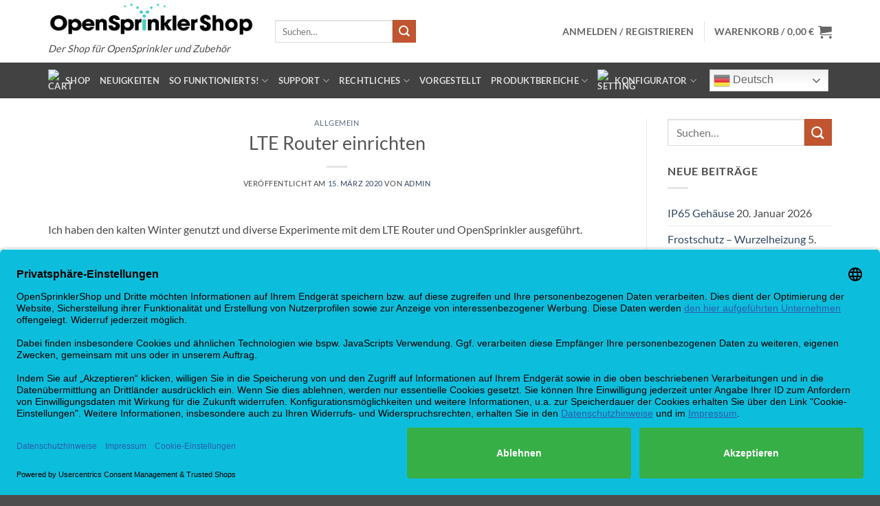

--- FILE ---
content_type: text/html; charset=utf-8
request_url: https://www.google.com/recaptcha/api2/anchor?ar=1&k=6LdHTocUAAAAAOfwFtp6Qcn-2G4SyDRVNbeeR6o4&co=aHR0cHM6Ly9vcGVuc3ByaW5rbGVyc2hvcC5kZTo0NDM.&hl=en&v=PoyoqOPhxBO7pBk68S4YbpHZ&size=normal&anchor-ms=20000&execute-ms=30000&cb=t3s5x5aeckgn
body_size: 49259
content:
<!DOCTYPE HTML><html dir="ltr" lang="en"><head><meta http-equiv="Content-Type" content="text/html; charset=UTF-8">
<meta http-equiv="X-UA-Compatible" content="IE=edge">
<title>reCAPTCHA</title>
<style type="text/css">
/* cyrillic-ext */
@font-face {
  font-family: 'Roboto';
  font-style: normal;
  font-weight: 400;
  font-stretch: 100%;
  src: url(//fonts.gstatic.com/s/roboto/v48/KFO7CnqEu92Fr1ME7kSn66aGLdTylUAMa3GUBHMdazTgWw.woff2) format('woff2');
  unicode-range: U+0460-052F, U+1C80-1C8A, U+20B4, U+2DE0-2DFF, U+A640-A69F, U+FE2E-FE2F;
}
/* cyrillic */
@font-face {
  font-family: 'Roboto';
  font-style: normal;
  font-weight: 400;
  font-stretch: 100%;
  src: url(//fonts.gstatic.com/s/roboto/v48/KFO7CnqEu92Fr1ME7kSn66aGLdTylUAMa3iUBHMdazTgWw.woff2) format('woff2');
  unicode-range: U+0301, U+0400-045F, U+0490-0491, U+04B0-04B1, U+2116;
}
/* greek-ext */
@font-face {
  font-family: 'Roboto';
  font-style: normal;
  font-weight: 400;
  font-stretch: 100%;
  src: url(//fonts.gstatic.com/s/roboto/v48/KFO7CnqEu92Fr1ME7kSn66aGLdTylUAMa3CUBHMdazTgWw.woff2) format('woff2');
  unicode-range: U+1F00-1FFF;
}
/* greek */
@font-face {
  font-family: 'Roboto';
  font-style: normal;
  font-weight: 400;
  font-stretch: 100%;
  src: url(//fonts.gstatic.com/s/roboto/v48/KFO7CnqEu92Fr1ME7kSn66aGLdTylUAMa3-UBHMdazTgWw.woff2) format('woff2');
  unicode-range: U+0370-0377, U+037A-037F, U+0384-038A, U+038C, U+038E-03A1, U+03A3-03FF;
}
/* math */
@font-face {
  font-family: 'Roboto';
  font-style: normal;
  font-weight: 400;
  font-stretch: 100%;
  src: url(//fonts.gstatic.com/s/roboto/v48/KFO7CnqEu92Fr1ME7kSn66aGLdTylUAMawCUBHMdazTgWw.woff2) format('woff2');
  unicode-range: U+0302-0303, U+0305, U+0307-0308, U+0310, U+0312, U+0315, U+031A, U+0326-0327, U+032C, U+032F-0330, U+0332-0333, U+0338, U+033A, U+0346, U+034D, U+0391-03A1, U+03A3-03A9, U+03B1-03C9, U+03D1, U+03D5-03D6, U+03F0-03F1, U+03F4-03F5, U+2016-2017, U+2034-2038, U+203C, U+2040, U+2043, U+2047, U+2050, U+2057, U+205F, U+2070-2071, U+2074-208E, U+2090-209C, U+20D0-20DC, U+20E1, U+20E5-20EF, U+2100-2112, U+2114-2115, U+2117-2121, U+2123-214F, U+2190, U+2192, U+2194-21AE, U+21B0-21E5, U+21F1-21F2, U+21F4-2211, U+2213-2214, U+2216-22FF, U+2308-230B, U+2310, U+2319, U+231C-2321, U+2336-237A, U+237C, U+2395, U+239B-23B7, U+23D0, U+23DC-23E1, U+2474-2475, U+25AF, U+25B3, U+25B7, U+25BD, U+25C1, U+25CA, U+25CC, U+25FB, U+266D-266F, U+27C0-27FF, U+2900-2AFF, U+2B0E-2B11, U+2B30-2B4C, U+2BFE, U+3030, U+FF5B, U+FF5D, U+1D400-1D7FF, U+1EE00-1EEFF;
}
/* symbols */
@font-face {
  font-family: 'Roboto';
  font-style: normal;
  font-weight: 400;
  font-stretch: 100%;
  src: url(//fonts.gstatic.com/s/roboto/v48/KFO7CnqEu92Fr1ME7kSn66aGLdTylUAMaxKUBHMdazTgWw.woff2) format('woff2');
  unicode-range: U+0001-000C, U+000E-001F, U+007F-009F, U+20DD-20E0, U+20E2-20E4, U+2150-218F, U+2190, U+2192, U+2194-2199, U+21AF, U+21E6-21F0, U+21F3, U+2218-2219, U+2299, U+22C4-22C6, U+2300-243F, U+2440-244A, U+2460-24FF, U+25A0-27BF, U+2800-28FF, U+2921-2922, U+2981, U+29BF, U+29EB, U+2B00-2BFF, U+4DC0-4DFF, U+FFF9-FFFB, U+10140-1018E, U+10190-1019C, U+101A0, U+101D0-101FD, U+102E0-102FB, U+10E60-10E7E, U+1D2C0-1D2D3, U+1D2E0-1D37F, U+1F000-1F0FF, U+1F100-1F1AD, U+1F1E6-1F1FF, U+1F30D-1F30F, U+1F315, U+1F31C, U+1F31E, U+1F320-1F32C, U+1F336, U+1F378, U+1F37D, U+1F382, U+1F393-1F39F, U+1F3A7-1F3A8, U+1F3AC-1F3AF, U+1F3C2, U+1F3C4-1F3C6, U+1F3CA-1F3CE, U+1F3D4-1F3E0, U+1F3ED, U+1F3F1-1F3F3, U+1F3F5-1F3F7, U+1F408, U+1F415, U+1F41F, U+1F426, U+1F43F, U+1F441-1F442, U+1F444, U+1F446-1F449, U+1F44C-1F44E, U+1F453, U+1F46A, U+1F47D, U+1F4A3, U+1F4B0, U+1F4B3, U+1F4B9, U+1F4BB, U+1F4BF, U+1F4C8-1F4CB, U+1F4D6, U+1F4DA, U+1F4DF, U+1F4E3-1F4E6, U+1F4EA-1F4ED, U+1F4F7, U+1F4F9-1F4FB, U+1F4FD-1F4FE, U+1F503, U+1F507-1F50B, U+1F50D, U+1F512-1F513, U+1F53E-1F54A, U+1F54F-1F5FA, U+1F610, U+1F650-1F67F, U+1F687, U+1F68D, U+1F691, U+1F694, U+1F698, U+1F6AD, U+1F6B2, U+1F6B9-1F6BA, U+1F6BC, U+1F6C6-1F6CF, U+1F6D3-1F6D7, U+1F6E0-1F6EA, U+1F6F0-1F6F3, U+1F6F7-1F6FC, U+1F700-1F7FF, U+1F800-1F80B, U+1F810-1F847, U+1F850-1F859, U+1F860-1F887, U+1F890-1F8AD, U+1F8B0-1F8BB, U+1F8C0-1F8C1, U+1F900-1F90B, U+1F93B, U+1F946, U+1F984, U+1F996, U+1F9E9, U+1FA00-1FA6F, U+1FA70-1FA7C, U+1FA80-1FA89, U+1FA8F-1FAC6, U+1FACE-1FADC, U+1FADF-1FAE9, U+1FAF0-1FAF8, U+1FB00-1FBFF;
}
/* vietnamese */
@font-face {
  font-family: 'Roboto';
  font-style: normal;
  font-weight: 400;
  font-stretch: 100%;
  src: url(//fonts.gstatic.com/s/roboto/v48/KFO7CnqEu92Fr1ME7kSn66aGLdTylUAMa3OUBHMdazTgWw.woff2) format('woff2');
  unicode-range: U+0102-0103, U+0110-0111, U+0128-0129, U+0168-0169, U+01A0-01A1, U+01AF-01B0, U+0300-0301, U+0303-0304, U+0308-0309, U+0323, U+0329, U+1EA0-1EF9, U+20AB;
}
/* latin-ext */
@font-face {
  font-family: 'Roboto';
  font-style: normal;
  font-weight: 400;
  font-stretch: 100%;
  src: url(//fonts.gstatic.com/s/roboto/v48/KFO7CnqEu92Fr1ME7kSn66aGLdTylUAMa3KUBHMdazTgWw.woff2) format('woff2');
  unicode-range: U+0100-02BA, U+02BD-02C5, U+02C7-02CC, U+02CE-02D7, U+02DD-02FF, U+0304, U+0308, U+0329, U+1D00-1DBF, U+1E00-1E9F, U+1EF2-1EFF, U+2020, U+20A0-20AB, U+20AD-20C0, U+2113, U+2C60-2C7F, U+A720-A7FF;
}
/* latin */
@font-face {
  font-family: 'Roboto';
  font-style: normal;
  font-weight: 400;
  font-stretch: 100%;
  src: url(//fonts.gstatic.com/s/roboto/v48/KFO7CnqEu92Fr1ME7kSn66aGLdTylUAMa3yUBHMdazQ.woff2) format('woff2');
  unicode-range: U+0000-00FF, U+0131, U+0152-0153, U+02BB-02BC, U+02C6, U+02DA, U+02DC, U+0304, U+0308, U+0329, U+2000-206F, U+20AC, U+2122, U+2191, U+2193, U+2212, U+2215, U+FEFF, U+FFFD;
}
/* cyrillic-ext */
@font-face {
  font-family: 'Roboto';
  font-style: normal;
  font-weight: 500;
  font-stretch: 100%;
  src: url(//fonts.gstatic.com/s/roboto/v48/KFO7CnqEu92Fr1ME7kSn66aGLdTylUAMa3GUBHMdazTgWw.woff2) format('woff2');
  unicode-range: U+0460-052F, U+1C80-1C8A, U+20B4, U+2DE0-2DFF, U+A640-A69F, U+FE2E-FE2F;
}
/* cyrillic */
@font-face {
  font-family: 'Roboto';
  font-style: normal;
  font-weight: 500;
  font-stretch: 100%;
  src: url(//fonts.gstatic.com/s/roboto/v48/KFO7CnqEu92Fr1ME7kSn66aGLdTylUAMa3iUBHMdazTgWw.woff2) format('woff2');
  unicode-range: U+0301, U+0400-045F, U+0490-0491, U+04B0-04B1, U+2116;
}
/* greek-ext */
@font-face {
  font-family: 'Roboto';
  font-style: normal;
  font-weight: 500;
  font-stretch: 100%;
  src: url(//fonts.gstatic.com/s/roboto/v48/KFO7CnqEu92Fr1ME7kSn66aGLdTylUAMa3CUBHMdazTgWw.woff2) format('woff2');
  unicode-range: U+1F00-1FFF;
}
/* greek */
@font-face {
  font-family: 'Roboto';
  font-style: normal;
  font-weight: 500;
  font-stretch: 100%;
  src: url(//fonts.gstatic.com/s/roboto/v48/KFO7CnqEu92Fr1ME7kSn66aGLdTylUAMa3-UBHMdazTgWw.woff2) format('woff2');
  unicode-range: U+0370-0377, U+037A-037F, U+0384-038A, U+038C, U+038E-03A1, U+03A3-03FF;
}
/* math */
@font-face {
  font-family: 'Roboto';
  font-style: normal;
  font-weight: 500;
  font-stretch: 100%;
  src: url(//fonts.gstatic.com/s/roboto/v48/KFO7CnqEu92Fr1ME7kSn66aGLdTylUAMawCUBHMdazTgWw.woff2) format('woff2');
  unicode-range: U+0302-0303, U+0305, U+0307-0308, U+0310, U+0312, U+0315, U+031A, U+0326-0327, U+032C, U+032F-0330, U+0332-0333, U+0338, U+033A, U+0346, U+034D, U+0391-03A1, U+03A3-03A9, U+03B1-03C9, U+03D1, U+03D5-03D6, U+03F0-03F1, U+03F4-03F5, U+2016-2017, U+2034-2038, U+203C, U+2040, U+2043, U+2047, U+2050, U+2057, U+205F, U+2070-2071, U+2074-208E, U+2090-209C, U+20D0-20DC, U+20E1, U+20E5-20EF, U+2100-2112, U+2114-2115, U+2117-2121, U+2123-214F, U+2190, U+2192, U+2194-21AE, U+21B0-21E5, U+21F1-21F2, U+21F4-2211, U+2213-2214, U+2216-22FF, U+2308-230B, U+2310, U+2319, U+231C-2321, U+2336-237A, U+237C, U+2395, U+239B-23B7, U+23D0, U+23DC-23E1, U+2474-2475, U+25AF, U+25B3, U+25B7, U+25BD, U+25C1, U+25CA, U+25CC, U+25FB, U+266D-266F, U+27C0-27FF, U+2900-2AFF, U+2B0E-2B11, U+2B30-2B4C, U+2BFE, U+3030, U+FF5B, U+FF5D, U+1D400-1D7FF, U+1EE00-1EEFF;
}
/* symbols */
@font-face {
  font-family: 'Roboto';
  font-style: normal;
  font-weight: 500;
  font-stretch: 100%;
  src: url(//fonts.gstatic.com/s/roboto/v48/KFO7CnqEu92Fr1ME7kSn66aGLdTylUAMaxKUBHMdazTgWw.woff2) format('woff2');
  unicode-range: U+0001-000C, U+000E-001F, U+007F-009F, U+20DD-20E0, U+20E2-20E4, U+2150-218F, U+2190, U+2192, U+2194-2199, U+21AF, U+21E6-21F0, U+21F3, U+2218-2219, U+2299, U+22C4-22C6, U+2300-243F, U+2440-244A, U+2460-24FF, U+25A0-27BF, U+2800-28FF, U+2921-2922, U+2981, U+29BF, U+29EB, U+2B00-2BFF, U+4DC0-4DFF, U+FFF9-FFFB, U+10140-1018E, U+10190-1019C, U+101A0, U+101D0-101FD, U+102E0-102FB, U+10E60-10E7E, U+1D2C0-1D2D3, U+1D2E0-1D37F, U+1F000-1F0FF, U+1F100-1F1AD, U+1F1E6-1F1FF, U+1F30D-1F30F, U+1F315, U+1F31C, U+1F31E, U+1F320-1F32C, U+1F336, U+1F378, U+1F37D, U+1F382, U+1F393-1F39F, U+1F3A7-1F3A8, U+1F3AC-1F3AF, U+1F3C2, U+1F3C4-1F3C6, U+1F3CA-1F3CE, U+1F3D4-1F3E0, U+1F3ED, U+1F3F1-1F3F3, U+1F3F5-1F3F7, U+1F408, U+1F415, U+1F41F, U+1F426, U+1F43F, U+1F441-1F442, U+1F444, U+1F446-1F449, U+1F44C-1F44E, U+1F453, U+1F46A, U+1F47D, U+1F4A3, U+1F4B0, U+1F4B3, U+1F4B9, U+1F4BB, U+1F4BF, U+1F4C8-1F4CB, U+1F4D6, U+1F4DA, U+1F4DF, U+1F4E3-1F4E6, U+1F4EA-1F4ED, U+1F4F7, U+1F4F9-1F4FB, U+1F4FD-1F4FE, U+1F503, U+1F507-1F50B, U+1F50D, U+1F512-1F513, U+1F53E-1F54A, U+1F54F-1F5FA, U+1F610, U+1F650-1F67F, U+1F687, U+1F68D, U+1F691, U+1F694, U+1F698, U+1F6AD, U+1F6B2, U+1F6B9-1F6BA, U+1F6BC, U+1F6C6-1F6CF, U+1F6D3-1F6D7, U+1F6E0-1F6EA, U+1F6F0-1F6F3, U+1F6F7-1F6FC, U+1F700-1F7FF, U+1F800-1F80B, U+1F810-1F847, U+1F850-1F859, U+1F860-1F887, U+1F890-1F8AD, U+1F8B0-1F8BB, U+1F8C0-1F8C1, U+1F900-1F90B, U+1F93B, U+1F946, U+1F984, U+1F996, U+1F9E9, U+1FA00-1FA6F, U+1FA70-1FA7C, U+1FA80-1FA89, U+1FA8F-1FAC6, U+1FACE-1FADC, U+1FADF-1FAE9, U+1FAF0-1FAF8, U+1FB00-1FBFF;
}
/* vietnamese */
@font-face {
  font-family: 'Roboto';
  font-style: normal;
  font-weight: 500;
  font-stretch: 100%;
  src: url(//fonts.gstatic.com/s/roboto/v48/KFO7CnqEu92Fr1ME7kSn66aGLdTylUAMa3OUBHMdazTgWw.woff2) format('woff2');
  unicode-range: U+0102-0103, U+0110-0111, U+0128-0129, U+0168-0169, U+01A0-01A1, U+01AF-01B0, U+0300-0301, U+0303-0304, U+0308-0309, U+0323, U+0329, U+1EA0-1EF9, U+20AB;
}
/* latin-ext */
@font-face {
  font-family: 'Roboto';
  font-style: normal;
  font-weight: 500;
  font-stretch: 100%;
  src: url(//fonts.gstatic.com/s/roboto/v48/KFO7CnqEu92Fr1ME7kSn66aGLdTylUAMa3KUBHMdazTgWw.woff2) format('woff2');
  unicode-range: U+0100-02BA, U+02BD-02C5, U+02C7-02CC, U+02CE-02D7, U+02DD-02FF, U+0304, U+0308, U+0329, U+1D00-1DBF, U+1E00-1E9F, U+1EF2-1EFF, U+2020, U+20A0-20AB, U+20AD-20C0, U+2113, U+2C60-2C7F, U+A720-A7FF;
}
/* latin */
@font-face {
  font-family: 'Roboto';
  font-style: normal;
  font-weight: 500;
  font-stretch: 100%;
  src: url(//fonts.gstatic.com/s/roboto/v48/KFO7CnqEu92Fr1ME7kSn66aGLdTylUAMa3yUBHMdazQ.woff2) format('woff2');
  unicode-range: U+0000-00FF, U+0131, U+0152-0153, U+02BB-02BC, U+02C6, U+02DA, U+02DC, U+0304, U+0308, U+0329, U+2000-206F, U+20AC, U+2122, U+2191, U+2193, U+2212, U+2215, U+FEFF, U+FFFD;
}
/* cyrillic-ext */
@font-face {
  font-family: 'Roboto';
  font-style: normal;
  font-weight: 900;
  font-stretch: 100%;
  src: url(//fonts.gstatic.com/s/roboto/v48/KFO7CnqEu92Fr1ME7kSn66aGLdTylUAMa3GUBHMdazTgWw.woff2) format('woff2');
  unicode-range: U+0460-052F, U+1C80-1C8A, U+20B4, U+2DE0-2DFF, U+A640-A69F, U+FE2E-FE2F;
}
/* cyrillic */
@font-face {
  font-family: 'Roboto';
  font-style: normal;
  font-weight: 900;
  font-stretch: 100%;
  src: url(//fonts.gstatic.com/s/roboto/v48/KFO7CnqEu92Fr1ME7kSn66aGLdTylUAMa3iUBHMdazTgWw.woff2) format('woff2');
  unicode-range: U+0301, U+0400-045F, U+0490-0491, U+04B0-04B1, U+2116;
}
/* greek-ext */
@font-face {
  font-family: 'Roboto';
  font-style: normal;
  font-weight: 900;
  font-stretch: 100%;
  src: url(//fonts.gstatic.com/s/roboto/v48/KFO7CnqEu92Fr1ME7kSn66aGLdTylUAMa3CUBHMdazTgWw.woff2) format('woff2');
  unicode-range: U+1F00-1FFF;
}
/* greek */
@font-face {
  font-family: 'Roboto';
  font-style: normal;
  font-weight: 900;
  font-stretch: 100%;
  src: url(//fonts.gstatic.com/s/roboto/v48/KFO7CnqEu92Fr1ME7kSn66aGLdTylUAMa3-UBHMdazTgWw.woff2) format('woff2');
  unicode-range: U+0370-0377, U+037A-037F, U+0384-038A, U+038C, U+038E-03A1, U+03A3-03FF;
}
/* math */
@font-face {
  font-family: 'Roboto';
  font-style: normal;
  font-weight: 900;
  font-stretch: 100%;
  src: url(//fonts.gstatic.com/s/roboto/v48/KFO7CnqEu92Fr1ME7kSn66aGLdTylUAMawCUBHMdazTgWw.woff2) format('woff2');
  unicode-range: U+0302-0303, U+0305, U+0307-0308, U+0310, U+0312, U+0315, U+031A, U+0326-0327, U+032C, U+032F-0330, U+0332-0333, U+0338, U+033A, U+0346, U+034D, U+0391-03A1, U+03A3-03A9, U+03B1-03C9, U+03D1, U+03D5-03D6, U+03F0-03F1, U+03F4-03F5, U+2016-2017, U+2034-2038, U+203C, U+2040, U+2043, U+2047, U+2050, U+2057, U+205F, U+2070-2071, U+2074-208E, U+2090-209C, U+20D0-20DC, U+20E1, U+20E5-20EF, U+2100-2112, U+2114-2115, U+2117-2121, U+2123-214F, U+2190, U+2192, U+2194-21AE, U+21B0-21E5, U+21F1-21F2, U+21F4-2211, U+2213-2214, U+2216-22FF, U+2308-230B, U+2310, U+2319, U+231C-2321, U+2336-237A, U+237C, U+2395, U+239B-23B7, U+23D0, U+23DC-23E1, U+2474-2475, U+25AF, U+25B3, U+25B7, U+25BD, U+25C1, U+25CA, U+25CC, U+25FB, U+266D-266F, U+27C0-27FF, U+2900-2AFF, U+2B0E-2B11, U+2B30-2B4C, U+2BFE, U+3030, U+FF5B, U+FF5D, U+1D400-1D7FF, U+1EE00-1EEFF;
}
/* symbols */
@font-face {
  font-family: 'Roboto';
  font-style: normal;
  font-weight: 900;
  font-stretch: 100%;
  src: url(//fonts.gstatic.com/s/roboto/v48/KFO7CnqEu92Fr1ME7kSn66aGLdTylUAMaxKUBHMdazTgWw.woff2) format('woff2');
  unicode-range: U+0001-000C, U+000E-001F, U+007F-009F, U+20DD-20E0, U+20E2-20E4, U+2150-218F, U+2190, U+2192, U+2194-2199, U+21AF, U+21E6-21F0, U+21F3, U+2218-2219, U+2299, U+22C4-22C6, U+2300-243F, U+2440-244A, U+2460-24FF, U+25A0-27BF, U+2800-28FF, U+2921-2922, U+2981, U+29BF, U+29EB, U+2B00-2BFF, U+4DC0-4DFF, U+FFF9-FFFB, U+10140-1018E, U+10190-1019C, U+101A0, U+101D0-101FD, U+102E0-102FB, U+10E60-10E7E, U+1D2C0-1D2D3, U+1D2E0-1D37F, U+1F000-1F0FF, U+1F100-1F1AD, U+1F1E6-1F1FF, U+1F30D-1F30F, U+1F315, U+1F31C, U+1F31E, U+1F320-1F32C, U+1F336, U+1F378, U+1F37D, U+1F382, U+1F393-1F39F, U+1F3A7-1F3A8, U+1F3AC-1F3AF, U+1F3C2, U+1F3C4-1F3C6, U+1F3CA-1F3CE, U+1F3D4-1F3E0, U+1F3ED, U+1F3F1-1F3F3, U+1F3F5-1F3F7, U+1F408, U+1F415, U+1F41F, U+1F426, U+1F43F, U+1F441-1F442, U+1F444, U+1F446-1F449, U+1F44C-1F44E, U+1F453, U+1F46A, U+1F47D, U+1F4A3, U+1F4B0, U+1F4B3, U+1F4B9, U+1F4BB, U+1F4BF, U+1F4C8-1F4CB, U+1F4D6, U+1F4DA, U+1F4DF, U+1F4E3-1F4E6, U+1F4EA-1F4ED, U+1F4F7, U+1F4F9-1F4FB, U+1F4FD-1F4FE, U+1F503, U+1F507-1F50B, U+1F50D, U+1F512-1F513, U+1F53E-1F54A, U+1F54F-1F5FA, U+1F610, U+1F650-1F67F, U+1F687, U+1F68D, U+1F691, U+1F694, U+1F698, U+1F6AD, U+1F6B2, U+1F6B9-1F6BA, U+1F6BC, U+1F6C6-1F6CF, U+1F6D3-1F6D7, U+1F6E0-1F6EA, U+1F6F0-1F6F3, U+1F6F7-1F6FC, U+1F700-1F7FF, U+1F800-1F80B, U+1F810-1F847, U+1F850-1F859, U+1F860-1F887, U+1F890-1F8AD, U+1F8B0-1F8BB, U+1F8C0-1F8C1, U+1F900-1F90B, U+1F93B, U+1F946, U+1F984, U+1F996, U+1F9E9, U+1FA00-1FA6F, U+1FA70-1FA7C, U+1FA80-1FA89, U+1FA8F-1FAC6, U+1FACE-1FADC, U+1FADF-1FAE9, U+1FAF0-1FAF8, U+1FB00-1FBFF;
}
/* vietnamese */
@font-face {
  font-family: 'Roboto';
  font-style: normal;
  font-weight: 900;
  font-stretch: 100%;
  src: url(//fonts.gstatic.com/s/roboto/v48/KFO7CnqEu92Fr1ME7kSn66aGLdTylUAMa3OUBHMdazTgWw.woff2) format('woff2');
  unicode-range: U+0102-0103, U+0110-0111, U+0128-0129, U+0168-0169, U+01A0-01A1, U+01AF-01B0, U+0300-0301, U+0303-0304, U+0308-0309, U+0323, U+0329, U+1EA0-1EF9, U+20AB;
}
/* latin-ext */
@font-face {
  font-family: 'Roboto';
  font-style: normal;
  font-weight: 900;
  font-stretch: 100%;
  src: url(//fonts.gstatic.com/s/roboto/v48/KFO7CnqEu92Fr1ME7kSn66aGLdTylUAMa3KUBHMdazTgWw.woff2) format('woff2');
  unicode-range: U+0100-02BA, U+02BD-02C5, U+02C7-02CC, U+02CE-02D7, U+02DD-02FF, U+0304, U+0308, U+0329, U+1D00-1DBF, U+1E00-1E9F, U+1EF2-1EFF, U+2020, U+20A0-20AB, U+20AD-20C0, U+2113, U+2C60-2C7F, U+A720-A7FF;
}
/* latin */
@font-face {
  font-family: 'Roboto';
  font-style: normal;
  font-weight: 900;
  font-stretch: 100%;
  src: url(//fonts.gstatic.com/s/roboto/v48/KFO7CnqEu92Fr1ME7kSn66aGLdTylUAMa3yUBHMdazQ.woff2) format('woff2');
  unicode-range: U+0000-00FF, U+0131, U+0152-0153, U+02BB-02BC, U+02C6, U+02DA, U+02DC, U+0304, U+0308, U+0329, U+2000-206F, U+20AC, U+2122, U+2191, U+2193, U+2212, U+2215, U+FEFF, U+FFFD;
}

</style>
<link rel="stylesheet" type="text/css" href="https://www.gstatic.com/recaptcha/releases/PoyoqOPhxBO7pBk68S4YbpHZ/styles__ltr.css">
<script nonce="O2yAFt2aU7O-kAOl9wLmfA" type="text/javascript">window['__recaptcha_api'] = 'https://www.google.com/recaptcha/api2/';</script>
<script type="text/javascript" src="https://www.gstatic.com/recaptcha/releases/PoyoqOPhxBO7pBk68S4YbpHZ/recaptcha__en.js" nonce="O2yAFt2aU7O-kAOl9wLmfA">
      
    </script></head>
<body><div id="rc-anchor-alert" class="rc-anchor-alert"></div>
<input type="hidden" id="recaptcha-token" value="[base64]">
<script type="text/javascript" nonce="O2yAFt2aU7O-kAOl9wLmfA">
      recaptcha.anchor.Main.init("[\x22ainput\x22,[\x22bgdata\x22,\x22\x22,\[base64]/[base64]/[base64]/bmV3IHJbeF0oY1swXSk6RT09Mj9uZXcgclt4XShjWzBdLGNbMV0pOkU9PTM/bmV3IHJbeF0oY1swXSxjWzFdLGNbMl0pOkU9PTQ/[base64]/[base64]/[base64]/[base64]/[base64]/[base64]/[base64]/[base64]\x22,\[base64]\\u003d\\u003d\x22,\x22SsOZM8Oow6vDosOxJcOww7gbIMOIwqkAwohwwo3CvMKpLMK/wonDj8KLFsObw5/Dp8Omw4fDukDDjzdqw7haNcKPwpPCjsKRbMKaw5fDu8OyAwwgw6/[base64]/DqMKXwoXCkcOlJhLCvMKDw6zDnmYFwrTCi2HDn8OfQcKHwrLCgcKqZz/DiHnCucKyM8KMwrzCqF5ow6LCs8OCw5lrD8K4JV/[base64]/Dp2gqV8KGTAfCqsO1O2piPnrDucOKwqvCrTAUXsODw4DCtzFuC0nDqzTDm28rwpp5MsKRw6/Cr8KLCR4Yw5LCowPCtAN0wqIxw4LCul8Afhc7wobCgMK4CMKCEjfCtX7DjsKowpHDtn5LdsKUdXzDsATCqcO9wp1aWD/[base64]/CqcK0aArDvcO1wqbCvS0DZMO+ZcOLw74zd8Ofw5vCtB09w4DChsOODz3DrRzCiMOVwpLDuyjDs2Ydf8KVMArDo1HCrsO/w7M/ScOdRQo+asKLw47DiADDkcKmCMOiw7nDvcK5wo0NTTHDtl/Co38Zw5ZiwobDuMKWw5XDqsKbw77DnipIWcK6Y0IBVUfCo2k+wrPDpn3ClmDCvcOjwqQxw48tCcKYR8OaWcK4w5lPejzDqMK1w7NXTsOWSB3CqcKFwpzDksODezPCgB0uYMKZw5fDhQPCpWzCjgPCgMKoGcOFw71ZCMOQbD5DCcO0w53DpsK/wodeY0nDrMOaw5vChUzDpDHDqH0eF8OwUcOow5LCi8OUwqPCshvCrMKrc8KSOHPDk8Kiwqd8bVvDuj/DhsKdUDssw49Lw5lZw6VEw4XCk8OPVMK2w4DDvcO1ezwVwpc4w79Ld8O4L0lJwqhdwobCvcOrUCZ1AcOJw6zChMKDwpjCtiYRMMOaJ8KqdzoSe0/CvVA2w53DjMOUwoPChMOYw7zDusKcwoMZwqjDtBoAwqsIBhtYQsKGw5DDgRTCvzDCmRlXwr/Cp8O5N2rCmH9de1/CnF7CuQoAwptDw5nDtcK9w7XDhWXDrMORw5nCnMOIw7V0ZsOUM8OwDCNcNmAsZsK6w4xOwpV9woVQw58/w7Nvw58rw7LDlsKGACt4wphtYB/DhcKYAMKEw7jCv8KhNMOuFCXDsQ7CjcKiYinCn8KgwpvCmsOsYcOZScO3IcK6TCXDqcKQZAs7wotzd8ORwq4sw5XDt8KtFj5Bw6YSX8KgQsKfGTrDqCrDscOyPcOEDsKsZMKQfyJ8w6J2w5gqwr1cIcOUw53CrxjCh8Oqw53CkcKMwq7ClMKYw6PCqcO/[base64]/DhcOOw7HDtsO7KwEZwpLDozXDh8Kjw5tMw5wZKMKfFsKrRsKMExHDmnvCusO8ElBBw4JTwp1YwrDDiHEBQGc/OcO1w4d+SATCq8KlcMK9MsK6w5Zsw43DvAHClW/CswnDpsOXLcK+D1x1OBlgQ8KzPcOSNcO/MUIPw6/Cg1XDn8O6d8KnwrPCvcOUwppsbsKiwqvCgArCgcKnwpjCmy5ewpRYw5vCgMKxw5zChUvDrTMewpfCssKGw7EiwpXDnSI4wobCuUpFJsOTOsOBw5lOw5xMw6jCnsO/MiBWw51/w73Ch2DDtmjDh2TDtVkDwplXfcKackHDjDYNU0Qmf8KNwpLCnhhDw5HDgMOOw7bDsndyF35lw4PDgkjDu1sJOShqaMKiwqssX8Orw6LDtyUGGsOfwp3ClcKOVcOfP8Oxwo5qacOMM0sERMK3w6rCnsKIwqF/w7sgQHDDpyHDocKTw6PDgMO/KkNWVX0cD3bCnlDCrinDujJ2wrLCiV/CgCDCvsKyw70QwpccE2FHesO2w5zDkFEgwpTCpGpmwpnCuEElw4ESw4Nfwq4Dwo3DusOrPMOowrFyZXptw7bCn1nCh8KMZkxtwrPCuSwBFcKqHgcTRxJtdMO/woTDjsKwfsKIwoXDiz/DhSLCrnUdw7/[base64]/CgwdubcKlwr3Ch17DiSI0woNEwqUbI0HCr2jDiUTDpy/Du1jDkBnChMO6wpAfw4JAw5nCgEFlwqAdwpnCmXzCucK/w5HDhcOzRsOdwronIkBrwrrCvcOzw7Mcw6LCusKwHwrDqh3CshbChsO7csOIw4lxw5QEwr1xw4gOw7UIw6TDl8KTdMK+wr3DscK0DcKWf8K6F8K6LMO9w4LCo0QSw4gcwrYMwqrDknLDjXnCuzPCm2/DnALDmREgJB8XwrjCrkzDlcKDAm0EdRjDh8KebhvDrAPDohjCncK/w6rCr8OMJV/[base64]/Cii/[base64]/DrMOFYgs/V0x+w6FINVrDlMKRAsOgw7DDr0TCvsOYwqnCi8OVw4/DviDCmsO3YE7DicKrwpzDgsKGw5fDnMOzJynCgCrDi8OTwpTCsMOXRMKhw5HDu100ExwDU8OvQlRgPcOYF8O7JH97wpDCj8KscMKpfUE+woDDuGIAw5NHLMOvwp/CgyJyw7gsEMOyw57Cv8OBwojDkcKeAsKbcSRhJxLDkMOzw4oVwr1tYxkDw47Dt2LDvsOvw5DCosOIwqfCgcOUwrU0WcKnegvCrXLDtsOywqpCHcKFDU3ChinDqcKVw6TChcKaQRvCi8KNGQHCrm1NeMOdwqPCp8Ktw7sOJ2V+Rm/CssKuw4g8eMO9KV/DisKfdl7CicOKw6VCSMKZRcOyQMKBO8OOwpNKwpLCnC4iwrwFw5vCgwxiwozDqmBNworCsyBZNcORwrBKw5LDkVfCuWwQwqfCkMOmw7HCgsKyw4NUHXhnXVvCjg1XVcOnZH/Dh8ODTCl3Y8OGwq8CAwEEdMOuw6rDqATDocO3e8OOVsOyP8Kyw79RZiAvWic3byFqwqTDj3gjFQBIw6Qzw6Ulw57CiDVZQitWFGvChMOew5FZSws2GcOkwoXDiiHDnMOVDErDhTNLEj1awqnCoQ0Tw5U4aVDDvMO3woLDsSDCqy/DtgUSw4HDs8Kfw7wfw753Y1DCg8Kqw7LDjsKgfsOGGsO5wrZPw489Ki/DpMK8wrvCmwAUR3bCkMO7T8KZwqdMwqXCqRNPPMOOYcKSel3DnWkOTjzDvFPDpsKgwoI/[base64]/[base64]/w41xLcO9wrHDmlUvRMKQJyvCulfCsGwfwp/CksKPGTR9wprDkWzCuMKONsKBwoRKwoszw4teWcK7JMO/[base64]/DviTDtlBsacKKZ8KzwpHDmcKGwrDCncKgdmzDhMKgaXPDlWJFYUx/wpl2wooiw5rCjsKqwrTCmsKcwoUeYAPDskQ5w5bCq8K9VA9pw4V4w4xcw6TDi8K5w6rDrsOVeDpWwpFrwqReQh/Cp8K5wrd1wqhgwoJOahrDjMKVIDAVEz/[base64]/[base64]/w5J2CsKDw6rCjFDDuMO5w6nDksOdw41LAMOfwogjHsKWUcKvQMKZwq3Dqic6w69YbWQrEjs6Ty/[base64]/VyHCm1bCsjAVwqkAG0PCsnzDj2tHEsOOw5TCs0jDnMOkb3V4w6VLYUsdw6TCkcOOwrktwoElwqZFwrzDkTgUen7CkEplQcKbBsKjwpPDixHCsm3CrQshcMKUw75vLhzDicO/w4PCj3XDisOMw7jCincsKDXDqBPDncKtw6Fnw4HCslIywpnDjHAMw4bDq0kMM8K+AcKPJ8KEwrR/wq/DpsO3HH3DjwvDvTPCkV7DkX/DhiLCnSTCscKNNMKVOMKWOMK6QFTCs0RYwpfCtjd1MxwEcwnCiXzDtQfCt8K9F2JowrhhwoRSw5nDrMOCQ2wWw67Ch8K9wqHDosK5wpjDv8OfR37Csz4OCMK5wonDjgMRwrcBWG/CtAFEw7bDgcK2VkrCrsKzZMKDw6nDpyxLO8O4wr3DujxAEcKJw4EYw7Nmw5fDsTLCtRU3G8Oxw7UAw51lw4oiRcKwSzLDvcOow4E/GcOyR8K9KETCqMKjLwc8w7s/[base64]/JsOfwqQXwpPDvDQIw7XDh19TwpzDulFxJgXDiUrCr8Ksw7zDqsO0w7lbESxYw7zCo8K5VMKsw5tHw6fCv8Ojw6DDqsKmOMOnwr3Cn0Qtw7I2dSUEw4k3ccO/WR5zw7MmwqDCsGM0w7rCh8OVLy8gaSjDljLCnMOrw7zCucKWwpNVLUlWwo7DkCnCr8KEXGhSwrLDh8Oow6ECbGkew6PCnGvCmMKewo8fYcK1WcKlwpvDoW3DtMOCwodFwrQDKsOYw705FsK5w5jCr8K7wqvCqGbDkcKAwphowrJQwqZ/UcKew4hKwpHDiQRGHh3DpcOwwoh/eDcawobDkCzCo8O8w4IAw6DCtmjChTo/QFPDuArDtkwDb3PClhrDjcKEw53Dn8OWw7sWSMK8QsOuw4/[base64]/[base64]/EsK7wrtRL8Kme8OHw7VQw5vDoDLDnMOZw5fCg1zDtMO0KWHCuMKlDsKIFMO/wpDDryJ0NsKdwonDmsKdN8OpwqUHw7/CqQ4Ew6wDdsKgwqjCtMOqTsO3H33CuU8IdjBKaSbCmTTCp8K9aVwtwqjDj1twwqXDp8Ktw7vCpsKsDUDCuSzDkA7DqE9rOsOGdx8qwqjCmMOCPsKGAlk3EsO/w74Uw4PDjsO+d8K1bEvDgxHCg8KiNsOpGMKGw5sTw7jCiz0mGMKrw4c/wrxGwqN3w6dUw5AxwrPDusKLBHDDlQgjFn7ChAzChRwwcxwowrUjw6bDvsOSwpAGdMK2b2ogP8OJScK/VMK4w5hbwpdXXsOSAEZ3wr7ClsOew4LDmTdPU3DCmwN/O8KHaXHCilrDsSLCrcKyYsO2w4rCgsOKbsOie1nDlcOCwpFTw5U8SMOTwr7DoDXCl8KmMA5KwpccwrLClzzDtybCpBQKwr1RIB7CrcO8wp/Di8KRTsOrw6bCuDvDsw1zYCbCgRUrc09wwoTCvcOqAcKSw40ow5DCqkLCrMObPETCiMOLwozCl1UJw5ZlwoPCkWzCisOpwoIAwq4OLATDkgfCi8KCw7ccw7TCgcKbwo7CvcKGBCABwoXCl0M3NHLCosKwEcOjL8KvwqJ1esKRDMKowos2HGt5IiF/wqXDrXvCiEcDDcO5TWzDiMOXekDCqMKdDsOvw49JNE/CnBxKXRDDuURVwqNLwoDCvUgLw4UZJ8KocVAxGcOow4QSw69dWgtIO8Oxw5BqGMKDeMOLUcOAYAfCuMOsw78lw7HDnsOHw43DmMOVUTzDu8KdLsK6AMKGAlvDtBDDqsOEw7PCtcOtw5h+wovCp8Otw4XCisOxb39pDMKzwp5Lw5bDnE16eG/Djk0OasOZw6vDtsOFwpYWB8KWJMOaM8OFw7bDv1tFdMOsw5rCrwPDnMOMYDkuwrzDqQ8uE8OqUUDCt8Ojwps7woh7wrrDhh9Ww73DvsOxw7LDhWlvwqLDgcOfGW1BwofCu8KnbcKawo4IS05hw68zwr/Dln0HwojCmB5+WT7DnQHCrAnDosKJLcOcwpc4dw3ClzPCrhvCoDXDukMAwoZgwoxow5nCoQ7DlCPCt8OYbVbCqXXDkcKYMMKHfCdEG2zDp28vwpbDpcK6wrnClsOKw6bCtjLDnWHCl2vDvjfDlcKua8K/wo0kwpJta31Two/[base64]/CgsK5RsKow588wpnDhMOPw6p4woIfw7XDjlxPMAPDjsKlAsKAw79GFcOjC8KdPQPDpsOHbnwkwrPCusKVS8KbCE3CmBnDtMKxa8K5D8OFfcOhwpUUw5HDrU98w5RgT8O2w7LDvsOoaiYiw5XCmMOLc8KJf24nwoRKXsKewplULsOzMcKCwpAPw7/CsHMkfsKsPsKbaXXCjsOwBsOewr/DsFMhKFsZMUILXQZ2w6zCiBc7TcKUw7jDkcOlwpDDp8OwPMK/wrLCsMORwoPDgBR7KsOieV7ClsOzwpI+wr/DscOwMsObRSHDsFLCqEhdwr7DlMKVw5YWMzA/YcKeOmzDqsKhw6LDpCdMIsO2EwfDjFAfwrzCv8Kacz3DmHFbw4TCgQTCnwp6I0vCqhgQHB0vM8KXw7fDvBvDm8K2eGgewrhFwpLCvlcmP8KHAz/DhS8Ww63DrA8SbMOJw4PDggFNfmrCtsKSTDw4fwnCuEFQwrpTw506ZXhZw6A7AMKYcMKiMTkSF3hKw43DvMKjf0LDoWIuSzXDsiJqGMK5GMKaw4w1TFlmwpIuw4HChiTCq8K5wqAlbWfDjMKhc3/CgkcAw6FzVhhRFWB5wpbDhcOXw5fCvsKaw6jDp0TCnBhkF8Onw5lBS8KKLG/ClWFVwqHDr8KLw4HDssKQw7HCigbClwfDqsKCwoR0wpLDh8O1D29CSsOdw6XDinbCigvCnB/[base64]/[base64]/CiijDiw0Vd3EjwoBGwr7CscOmwq0qw5bCuhTCpcKkGMOLw6XCi8OXZDvCpB3DjMOmwqELQQ0bwp4ZwqFpw7rCuVPDmRQDN8O1TCZowovCj2/CpsOzN8KNU8OyFsKaw7fCj8OUw5w6Citfw4XDqMOgw4XDusKJw48SScK+WcKGw7FSw4fDvWDCv8K6wp7DkQPDtRcmbizDicKfw7g1w6TDu1vCksKOccKmBcKYw5nCssOlw4Jxw4HCnhbCqsOow6bCqE/[base64]/[base64]/ClmTCqMONwrBVwod6w5cow4rDsnnCrDbDnH3Co3TDrMOpW8ObwoXCssOuwq/[base64]/w5fCg8KAAsOVcMKrwqrDtcOFwq/[base64]/[base64]/B8OTwpd5w7fCj3LDlDNOw7LDsTvCjBHCucOXNcOkT8OcW0VawqoRwowCwrfCryoFZVU/w6k6d8KSMGBfwqrClmEFQ23CssO0ZsOIwpZPwqvCscOqd8O9wpTDs8KNQS7Dl8KKa8O1w7fDry1hwpIzw7LDmMKJYnInwoTDrSYow6XCmkXCqWx6e27CoMORw7vCnwEOw53DgMKPd3caw6zCthw3woHDomYew7/[base64]/Crn/[base64]/[base64]/acODHsKEHB/DlcKBfiDDqsOaGVbDscOJEWB3KDkMWcK8wpoBVV0twpJ+JV3CjXxzcT5WUSIzJBPCtMKFwr/[base64]/Dv8KfTMOZBsOEwobDpcOkT3VvwplrwrxMcElZw5XCoD/CkDd/asOzw6pVJFgIwojCosKVOj3CrkkNfD9kY8KyYMOQw7/DqMOpw4w0CcOOwozDqsOqwqwUB2MqA8Kbw5dof8KCPQvDqU3DhwJLVcO1wp3DokgSMEIkwq3Cg08gwqrCnG4KaXxfM8ObQTEFw6rCtj/Cn8Kid8O5w6zCnmZUw7hbe2sDACzCgcOAw5kFwpXDg8OjZGZpRcOcSy7ClDPDt8KtRx1YOErDnMKhIUAoWSccwqAbw7nDhyrDlcOTCMOjfm7DscObajrDisKFGTk4worCt1jDtsKew5fDgsKMwpIuw7PDqcOWPS/Ch0nDnEAiwp4SwrjCtCpCw6/[base64]/[base64]/[base64]/DicOuw63DgsKPL30sw48mJMKPI2/DusK1w4Rkw4LCv8O6LsOPwpDCl30DwpXCiMO2wqNNIRQvwqTDksKkXyhvQC7DvMOSwovDkTBbNcKtwpvDocO5wrrCjcKpMiDDnz7DrcOBPMKtw6cmU2AjcznDilhzwp/DsXVkKcOMwrrCv8O8aD03wowuwqDDqwTDqzQfwpUyUMOdLRJ/w73DrV7CjgRRfH3ChAFvUcK0IcOXwofChnQSwqNvRMOkw67DrcK+BMKuw5XDuMKMw5l+w5U7YcKrwqfDgMKiF1lmY8O3ZcO4P8K5wpIoRFFxwok6w7ZofT8qHQHDmGd5LcKrakkHXV8Dw6heOcK9w5/[base64]/w5QAw4Amwq9uwqzCsXXCpMKtJDEbacOffMOpd8KDOmVZwr7DhBoOw5A4Zy/Ck8O7wpUKVQ9bwoY9wp/[base64]/DjcOgw6t3w7pNZ8KJDMOJA8KKw5pNTcOUw79vw5LDnnh7NB5SE8OZw6VMH8O+ZQJ/aFopD8Kkb8Ogw7JBw5sCw5BmPcOUa8KVfcOdCFnCoidvw7Bqw63CrsKoeRxkZsKBwoknI2bDqWnDuh/DtCdZLy3CsT4QcsK9N8KBaHnCvcOgwqXCskfCosOsw59CUhJRwrlcw73Co3YUw4PCh30Le2fDtcKvBGJkw4NVwqRnw5rCgBEjwr3DkMKpeFIaHlJ5w5wGwovDlQgsRcOUcyN4w7vChMKVbcORJSLCoMOzX8K6wqHDhMO8DhtucHo+w7jCm04gwobCvMKowq/[base64]/DrDbCg1PDmV0Xw6lxw6BJwpxyewc1McKRfTd0w7UeJC7Cl8KhCGjCscKXU8K0aMO7wqTCuMK+w7sxw4dSw6w/dMO0V8KWw6LDtMOmwrM5H8O9w61OwqfCjsOLMcOuwplXwrUQUXhtHBgSwo3CsMKUbsKmw4VRw7nDg8KaOMKQw7/CuwDCtAfDlBY8wo4II8Ofwq3DvsKEw7jDtxzCqyEhGcO2QDVdw6/Di8KQeMOkw6h2w7J1wq3DjnjCs8ObP8KPXVB9w7VZw6cSFCxDw7ZXw4DCsCElw41edMOmwo3DrcOZw41Oa8OeEgZLwoJ2UsOYw7LDoTrDmlszGwFPwpU1wpXDmMO4w6rDpcOPwqfDosOWJMK2wqXDrl5DNMKSaMOiwrFMw6XCv8O4JxfCtsOpPk/CnMOdesOWGwh/w6vCoSrDinXCgMKhw63DuMOgVXdxO8Kxw6dOQFJWwq7DhR8XQcK6w4TCsMKsJFfDiS1jAzvCpw7DmsKJwqjCshzCrMKvw6rCs1LCgCbCsB8sW8OIOWIkQEjDjSEFXH4EwpbCqsO7CXxpdCLDssOFwoIrGAkfWSTCp8OvwoTDpMKPw7/CtATDnsO5w4LDhEZ6w5vDh8Ogwr7Co8OKfkLDgcOewqpvw6MbwrDDisOkw4Nfw7NzFC1HCMKrOA/[base64]/DosOeVcKtw77DjHnCu1LDgVtyw4jCisOvX0LCg2A8TSzDmMK7UcKoCirDnj/DmsK2TsKuHMOSw6PDsV8xw5PDpsKrMTY7w4bCoxPDuWpJw7dJwqjCpTVxPTLDvDbCnhonK3/[base64]/CrsKiwqDDiH1Gwr3CgwEBKybCm8KKw5gIEkB/MGfCk1/Cl21jwoNXwrvDkSJ5wr3CqS/DkiHCk8KaSAfDpzfDjwZichHCncOzaBNhwqLDp0TCnD3Dg39RwoHDvsKHwqfDsghZw5JwVMOyFsKww4fCoMOgDMKgTcOUw5DDscKFF8K5BMOoWcOEwr3CqsKtwpsCwq3DsQIXw4Bgw6NHw557w43DsB7DuEXDv8OVwpnCnn03w77Dp8OiGVFkw4/Dm2jCkDXDu0fDtCpswogVw5Mlw6s2Dg5zAVpWH8OzPMOxwqwkw6TCp3xDKSUhw7fCqMOUbcOXVRRbw7vDlsK7wo3ChcOow4F1wr/Cj8OLOcOnw77CisOPNVIewp7Dl1zDhxXDvhLCkUjCnE3Cr0peZ0MSwqxHwrzDqRFBwo3CtsKrwqnDkcOSw6QbwqwrR8K6wrZ+dHs3w6ghMcOXwrg/woggAyMOwpMsXRfCmMOrODp2wovDoiDDksKjwozCqsKXwpbDh8KsOcKgQMK/wpsOBD5DBAzCn8KRTsO/ZsK1fcOzwrnChxDDmQfDgl50VHxKRcKoeiPClhzDpX3ChMODI8Okc8KuwrYvDWPDucO6w4PDlMKPBMKpwrMKw4vDn3bCugFcFm1/[base64]/DocOAQCnCm3x1wqodwoTCucOTICDDvsKDw4Rdw6bCtFvDhRXCjsKPJAs3c8K4d8KxwqrDlcORXMOuUTFoA3kdwq3CrU7CtcOPwrDDscOdecKlTSjCrRplwpLCncOHwrXDpsKLHxzCsHIbwrfDuMKzw4l2Xj/CvgoIw6d2w7/DmHxib8OYYE7Ds8Kbw58gRVRMNsKjwpxQwojCksOGwrk4wr/CmSo1wrZxOMOsUcKswrhIwrnDmcKtwq7CqkR6fRPCu1heMMOsw5HCvn4jFsK/NcK2wq7DnG1+F1jClcOkRQzCuRIfc8Oqw6vDjcKxR2/DmT7Cr8KYKcKuG17CpcKYN8OLwqHCoUdUw6vCssO3QcKkeMOUwqDCuQJpaSXCjx3CmRtaw7Unw6jDp8O3JsOXOMK+wqtxeXYuwp/[base64]/DkD3CpEcVYVwqZcOkw6dPEMODw6nCqcK1w6g7U3d0wrrCvSvCrcK+ZnlZGwnClBrDgwwJfVNQw5/DgGUaXMKCR8KtDhnCiMO0w57CuwzDkMOuAknCgMKIw7tqw5RPPWZKfAfCr8OFCcOyKkVtLsKgw65VwoDCpQnDjUNgwrLClsKPKMOxPUDCkSFSw4NwwojDosK2D1/Ct0UkOcOlwr/CqcOTB8ONwrTCg3XDp08NCsKRRRlfZcOPfcKKwpgmw7sNwp3DgcKUw6TCmis5w6TCuQ94aMOnw7kaI8KnYmVpbsKVw5XDjcOiwo7CinjCs8OtwoHDqXvCvHDDnx/DkcKtIUXDuBDCoCPDsBNNwphawqlywpDDuD4hwqbCm2dzw7DDoAjCr0fCnhbDlMOEw4Mpw4jDqcKSGDDCinbCjgVPH2PDocOewrbCpcO5GMKYw78iwpjDmBsVw5nDp2FjO8OVw4HCqMKdR8KcwpApw5/DoMOHVcOGwrvCjCnDhMOXI2cdEAtMw6jCkzfCtMOuwpZWw4vCp8KLwp3Cm8Orw5IrIH02wqhVw6dAHTsWX8KABnrCuwl5esOdwpYXw4lzwqfCjwfCvMKWZ1zDucKjwpxnw4MEE8OxwoHCnSVrB8K8wpBAKFPDsxB6w6/DmCXCisKnIsKTTsKmEcOfw6QSw5/CvsOyBMOewpDCisOlf1cOwrgAwo3Dh8KCS8OSwoNBwqLDh8KowpE+XXnCsMKJesO4BMKvN2h/w516aVUdwrPCncKPwpBmWsKMEcOJDMKBwr/Du1LCuT99w4DDnsOow5DDlwfCnW8fw60GQWrCiwlwW8KYw5R6w53DtcKoMCA8DsOAMcOPwovChMOjw4bCr8O2Gj/DnsOLZsKCw6TDrU/[base64]/DpGXChkXCpsK/w67DuyHDmcOfwrXDmMK6HmQpwrddwrpPMsOWZQPClsKQVBrCtcOyEzXCiAHDpcK/[base64]/FcO3w7IKY8K0NTcBwpfCuMK7wrdtw6TDrcKfKm3CkVfCmWgZJcKnw6sDwpLCs18UUX89G2oiwo8kI1hOA8OsOFs+OHrChsKRNcKQwrbDvsO3w6bDsCcPG8KGw4XDnzkAG8Oww5N6PW3CiQtAYBgHw6fDicOdwrHDs3bDtjNnKsK3ZHInw5/CsAVew7HDiTjDsSxLwrrDsXA2OwLCo0B3wpzDjELCv8K3wpwafMK/wqJkeAjDiT3Dj0F0acKQw4wxGcOZXw8KED52ADTCp3AAHMOQDMO5woMmBElbwp4SwozDqnl/[base64]/RAPCu3PDk8OXwpzCisOBw6AALADCnBFew4NXcxEPWcKbZ0F3MXnCjjl/GhIFZCU+QEAKbB/[base64]/DlDvCo8KULsOxED/[base64]/w6gDCcOhVQJ/AcK1YikKeGdSbsKFRmvCnVTCoSVqLXDChW8swpxWwoAVw7jCmsKHwo3Cr8KdTsKaOm/[base64]/[base64]/JcOdwq3CkcKpfsKow7vDmEc9wq4cw7/[base64]/[base64]/ChFdTw5fDiCDCosOTbmDDpzYcwrdhanbClsKwwrR9w6fCpQQIKQYxwqk8VcKXMUzCqcOOw5I/cMKDQcKowogiwpZvw7plw7DCisOeST3Ch0PCjcOaVcOBwrwdwqzDj8Orw4/DllXCk1DDjGASHcKvw6kLwqYCwpBEXMOOBMOuwr/DlcKsfgnCkQLDjMO3w4bDtXDClcKew59CwrdSw7wdwokTLsOsZ3TDlcODeUEKIcKdw5MFUQIWwpxzwobCtDJadcONw7E9w7dyH8O3d8KxwonDgsKwbl/CkwLCkwPDgsOMHcO3wrodFHnCiSTCpMKIwpPDt8KSwrvCtkrCmMKRwpvDicOVw7XCrsOABMOUZxUeaw3Co8OBwpjCrz5/cipwIMOfCz4zw63DhxDDmsKAwq7DiMOmw7vDuSzDiR4Ww5bCjwXDkGQTw7DCnsKue8KWw5DDvcOrw4VUwqVZw4vCmWUMw4d6w6didcOewrDDscK/PsK4wr/DkBzCo8Kaw4jCn8KfLCnCpsObw59HwoUCwqt6w5MBw6LCsmTCgcKEwp/CnMO4w77CgsOIw6tTw7rDui/DrC06wrXDmnLCoMKTPFxyWBXCo1XDoFZRJX99wp/CkMKvwo/CqcKcasOwXyIuw5ckw5dsw4XCrsKNw7dPSsONU3FhaMOyw6Etw6wDRAtqw58FS8Oyw7Q9w6PCvsK0w49owo7DrMOAOcO/OMOyGMKgw63ClcKLwqYtZ0khSEwDTsKnw4PDucKmwq/Cp8O3wotbwrYTB1UCbBHCtxtiw6MOB8OowpPCpTjDnsK8cATCl8KNwpPCk8OXFcOZw6vCsMOpw7PDoRPCkkxmw5zCicKNwqUuw5Ilw7rCrsKZw4sVTMKAEMOQScK0w63DniAfZk5cw6HCqjNzwq/CjMOZwptqCMOCwogOw5fCp8OuwpNTwqM5ExldKsKrw4xAwrk4dFfDk8K0Ghkjw6w3AUbCn8O5w6ITZ8K4wrPDknJjwplvwq3CqkXDt3t7wp/CnBU5DlwwJnNvfcKTwoUkwrkbBcOZwr0qwoFmfC7CncKgw5JUw51nPcO+w43DggwcwrfDoFjCmi1MGkwKw6QCbMK9A8K0w7UYw7c0C8Ksw6rDqEHCsCrCtcOZwp3CpsOfXC/DoQnCqw9cwqwcw4ZtOSAdw7PCuMK9CyxwXsOYwrdqNkI2wpxjHjLCl1dWXMOtwqwuwqQEPMOidMKrVjYbw63Ct1d6Gg80fMO9wr0dd8OMw5XCuFE+wpDCjcOtwo57w7B4w5XCqMK5wp/CjMOpJWLCv8K6wq1CwqFzwrdxw6sAeMKXL8OOw68Sw6cwEy/CpX/[base64]/wpfChcK+wofCpg7Dt8Kbw63DhEt8w5Fvw7lJw5LDlSLCn8KKw7nCusOtw6zCohsxZsKMbcK2w7t8aMK/wpvDtcODM8OgT8K4woXCg2QCw4F5w5fDosKsE8OFB2HCusO7wp95w7LDmcOOw7LDnHYGw5XDrsO+w4AHwo3CmU1UwoBhGMODwo/DpcKgFCDDlsO/wotYZcOwRsO9wp/[base64]/wqQnSDHDvnvCo1fDi3XClgDCp8K5DMOuw4g0wr7DlF3Dl8KSw7dqw4vDhsO2CGFYAsKeE8KHwpoCw7A8w5g6aVTDjhHCi8O6XxvCgcOIY0hQw7xtasOow6knw4tFR2QSw6DDuxDDvjHDk8OcHcOzO03DsgxPUcKrw7PDkMOewozChzpIOQzDiWvCl8OAw7PCnjnCix/DkcKBWhbDqG/Dn3zDoSbDqG7DkcKewpYycMKgV1/[base64]/CgMOHw57ChAFxdkZQdw/CpE3Dg8OIw6ZTwooaPsKZwqDCscOlw6guw5NOw4Ygwox7wo9nEcOOP8KaCcOcfcKsw4E5PMKWTcOzwo3DkTfCj8KMUljCl8OCw6E9wot6V2NCcwrCn1ZCwr3CpcKIVX8wwpTCoCPDmBo/SsORQxB9TDs+BcO3fUVdY8OQBMO5B1rDncOdNEzDhsO1w4lKc1DDoMKpwqbDgxLDon/DkStYw7nCusKCFMOoYcO/V2fDosOxWsOpwqzDgQzCuygZwrrClsK0wp/Ck1DDux/DhMO8MMKHX2JYLMKNw6XDscKQwpcVw6bDu8OgVsOFw7MqwqwEfz3DpcKHw5EXfQZBwrpwDjbCtAzCpCrDnj1Rw7tXdsKLwr/DoD5XwqFmFWTDqijCs8K4BndRw5UhbMKXwroaWsK/w44yP3XClVHCpjwtwqvDkMKIw5Msw5VZKQfDlMO7w77DqSsYwq/CkgfDtcOzIylYw5koKsOww4ouKMOMR8O2esKxwrPCkcKfwp82YsK2wqQtJRvCtRpQHyrDt1p7W8ObQ8OkKCkrwohawovDrsOvG8OKw5fDncOmc8ODV8O4ecKVwqzDqkXDggMjb0w5wo3Cr8OsCcKhw7zDmMKaBndCe1UVZ8OeXWnChcODdV/[base64]/CsBsWwprChMO/wp7CpXPCjgRAccKuIcKRKsO5csKuAEnCiw4AOCxpUE7DqzhBwqHCgcOzacKZw7YjasObLsKWMMKZTHRPRyZvKS3CqlYRwrt7w4fDhkNSX8Kww4vDt8OpP8Krw45pJ1A0PMOHwpTChjLDlTXDmsOKVxBWw7syw4Vwe8KzKTbDjMO/wq3CrAnCihljw6fDrhrClw7CnEZ/w6rDnMK7w7pCwqdWYcK2HDnCrcKMD8OHwqvDhS9Bwo/[base64]/X8OdXT4QLg/CmMO2UWEUY8OOTsOJw4RvFkDDg1MoJyZZwpRbw6MdWMKPfMOIw4XDlS/Cn3loUHLDrSPDosKkBcOtYQQVw5kBYzXCl3I9wpwow4jCtMKUNVzDrm3CnMK6FcKUcMO3w4oPdcOudsKHU0XDijl7HMKRwrTCrXdMwpbDmMOfcsK6csKhBld/w7xuwqddw4YLZANeeGjClyzCkMOMLggAw4zCncOFwoLCozhtw6A2wo/[base64]/[base64]/DssOgw4zClMKQelAwWMOaBMKPwrc3wpwVXHDCsMOPwr80w43CjDzDkzjDuMK2QsKvQwI8AcOHw5p6wrXDuy/DlcOvTcOsWBDCkMKHUMK/w7IIYjYULnpzYMOrWX7CvMOrVMOywqTDlsO1DcKew5p/[base64]/O8K7QxzDhD/DhRUgBzI+ZMKKwop/fMKWwppIwrRywqXCq1BVwqVQR0DClcOhdsOJOzPDvlVlDU/Dk0fCnsOnd8O5NCdadUbCpsOjwoHDnnzCvCA0w7nCpHrDlsOOw5vDm8OnS8KBw5bDqMK6Vws6JMK4w5PDuV9CwqvDo1rDjcKJK13DiH5MSDxsw4bCtQvCncK3wpjDtG01w5I8w69aw7Q6UH7Ckw/DkcOMwpzDs8KBHsO5RH5FPQbDosKyQjXDsXlQwo3CqnNSw40wGlpGUSVNwo3Cr8KKOCgQwpbCkCNhw54ZwpbCs8OTZCrCi8KNwpjCkEjDrUZ+w4nCqsOAEcKbwqvDjsONw65Rw4FLOcOPVsKGecONw5jCh8KXw4TCmm3DviPCr8OsTsK+wq3DtcKFccK/woc5b2HCgAnClTZOwo3DpgFnwpfDqsONdsO3ecOMaijDjXbClsOSFMObwpZIw5TCp8KwwrHDpQ8WK8ONEgLCvHrCjG3CoWvDv2ogwqgZAsKWw6HDm8K+wopEeUXCl0NZcXbDjcO4YcKyfCwEw7szRsO5bcOow4nCmMKzVVDDq8KDwoPCrCJHw6/[base64]/CssOjw5sRVsObw6dhw4lVwrgKFiXCtMO1wqMqUsKKwogcGMKdwr95wrHCiiVGAsKFwrzCqMOQw59bw63DgBnDl2A5CBcJaEjDp8K8wpRDUmZHw7rDjcKAw4nCoXnCp8ORbmsjwpTDpmEJNMKVwqrCv8OvdMOkQ8OlwqnDuXd9RG/[base64]\\u003d\\u003d\x22],null,[\x22conf\x22,null,\x226LdHTocUAAAAAOfwFtp6Qcn-2G4SyDRVNbeeR6o4\x22,0,null,null,null,1,[21,125,63,73,95,87,41,43,42,83,102,105,109,121],[1017145,884],0,null,null,null,null,0,null,0,1,700,1,null,0,\[base64]/76lBhnEnQkZnOKMAhmv8xEZ\x22,0,0,null,null,1,null,0,0,null,null,null,0],\x22https://opensprinklershop.de:443\x22,null,[1,1,1],null,null,null,0,3600,[\x22https://www.google.com/intl/en/policies/privacy/\x22,\x22https://www.google.com/intl/en/policies/terms/\x22],\x22ytLYY9iMfDRnPi6LjCEx2YJrdxy1NtlV0HT5UxLLH3I\\u003d\x22,0,0,null,1,1769444267420,0,0,[115,195],null,[46,7,73,167],\x22RC-ip-beMRUgzuOOw\x22,null,null,null,null,null,\x220dAFcWeA6Be71Br1MxCo6_jwSvFdQ-RSv3d5m6tQr24YS0f2p5_Ij4yw7QcSV6N9eroXjU9hQYLliVPocVjrL0g1krzmNOr7Mvxw\x22,1769527067367]");
    </script></body></html>

--- FILE ---
content_type: text/html; charset=utf-8
request_url: https://www.google.com/recaptcha/api2/anchor?ar=1&k=6Ld-H8UUAAAAAH4qm3j0cX7h4kfkwjGmsQjxP40M&co=aHR0cHM6Ly9vcGVuc3ByaW5rbGVyc2hvcC5kZTo0NDM.&hl=en&v=PoyoqOPhxBO7pBk68S4YbpHZ&size=invisible&anchor-ms=20000&execute-ms=30000&cb=7rxo0wxoln4s
body_size: 48395
content:
<!DOCTYPE HTML><html dir="ltr" lang="en"><head><meta http-equiv="Content-Type" content="text/html; charset=UTF-8">
<meta http-equiv="X-UA-Compatible" content="IE=edge">
<title>reCAPTCHA</title>
<style type="text/css">
/* cyrillic-ext */
@font-face {
  font-family: 'Roboto';
  font-style: normal;
  font-weight: 400;
  font-stretch: 100%;
  src: url(//fonts.gstatic.com/s/roboto/v48/KFO7CnqEu92Fr1ME7kSn66aGLdTylUAMa3GUBHMdazTgWw.woff2) format('woff2');
  unicode-range: U+0460-052F, U+1C80-1C8A, U+20B4, U+2DE0-2DFF, U+A640-A69F, U+FE2E-FE2F;
}
/* cyrillic */
@font-face {
  font-family: 'Roboto';
  font-style: normal;
  font-weight: 400;
  font-stretch: 100%;
  src: url(//fonts.gstatic.com/s/roboto/v48/KFO7CnqEu92Fr1ME7kSn66aGLdTylUAMa3iUBHMdazTgWw.woff2) format('woff2');
  unicode-range: U+0301, U+0400-045F, U+0490-0491, U+04B0-04B1, U+2116;
}
/* greek-ext */
@font-face {
  font-family: 'Roboto';
  font-style: normal;
  font-weight: 400;
  font-stretch: 100%;
  src: url(//fonts.gstatic.com/s/roboto/v48/KFO7CnqEu92Fr1ME7kSn66aGLdTylUAMa3CUBHMdazTgWw.woff2) format('woff2');
  unicode-range: U+1F00-1FFF;
}
/* greek */
@font-face {
  font-family: 'Roboto';
  font-style: normal;
  font-weight: 400;
  font-stretch: 100%;
  src: url(//fonts.gstatic.com/s/roboto/v48/KFO7CnqEu92Fr1ME7kSn66aGLdTylUAMa3-UBHMdazTgWw.woff2) format('woff2');
  unicode-range: U+0370-0377, U+037A-037F, U+0384-038A, U+038C, U+038E-03A1, U+03A3-03FF;
}
/* math */
@font-face {
  font-family: 'Roboto';
  font-style: normal;
  font-weight: 400;
  font-stretch: 100%;
  src: url(//fonts.gstatic.com/s/roboto/v48/KFO7CnqEu92Fr1ME7kSn66aGLdTylUAMawCUBHMdazTgWw.woff2) format('woff2');
  unicode-range: U+0302-0303, U+0305, U+0307-0308, U+0310, U+0312, U+0315, U+031A, U+0326-0327, U+032C, U+032F-0330, U+0332-0333, U+0338, U+033A, U+0346, U+034D, U+0391-03A1, U+03A3-03A9, U+03B1-03C9, U+03D1, U+03D5-03D6, U+03F0-03F1, U+03F4-03F5, U+2016-2017, U+2034-2038, U+203C, U+2040, U+2043, U+2047, U+2050, U+2057, U+205F, U+2070-2071, U+2074-208E, U+2090-209C, U+20D0-20DC, U+20E1, U+20E5-20EF, U+2100-2112, U+2114-2115, U+2117-2121, U+2123-214F, U+2190, U+2192, U+2194-21AE, U+21B0-21E5, U+21F1-21F2, U+21F4-2211, U+2213-2214, U+2216-22FF, U+2308-230B, U+2310, U+2319, U+231C-2321, U+2336-237A, U+237C, U+2395, U+239B-23B7, U+23D0, U+23DC-23E1, U+2474-2475, U+25AF, U+25B3, U+25B7, U+25BD, U+25C1, U+25CA, U+25CC, U+25FB, U+266D-266F, U+27C0-27FF, U+2900-2AFF, U+2B0E-2B11, U+2B30-2B4C, U+2BFE, U+3030, U+FF5B, U+FF5D, U+1D400-1D7FF, U+1EE00-1EEFF;
}
/* symbols */
@font-face {
  font-family: 'Roboto';
  font-style: normal;
  font-weight: 400;
  font-stretch: 100%;
  src: url(//fonts.gstatic.com/s/roboto/v48/KFO7CnqEu92Fr1ME7kSn66aGLdTylUAMaxKUBHMdazTgWw.woff2) format('woff2');
  unicode-range: U+0001-000C, U+000E-001F, U+007F-009F, U+20DD-20E0, U+20E2-20E4, U+2150-218F, U+2190, U+2192, U+2194-2199, U+21AF, U+21E6-21F0, U+21F3, U+2218-2219, U+2299, U+22C4-22C6, U+2300-243F, U+2440-244A, U+2460-24FF, U+25A0-27BF, U+2800-28FF, U+2921-2922, U+2981, U+29BF, U+29EB, U+2B00-2BFF, U+4DC0-4DFF, U+FFF9-FFFB, U+10140-1018E, U+10190-1019C, U+101A0, U+101D0-101FD, U+102E0-102FB, U+10E60-10E7E, U+1D2C0-1D2D3, U+1D2E0-1D37F, U+1F000-1F0FF, U+1F100-1F1AD, U+1F1E6-1F1FF, U+1F30D-1F30F, U+1F315, U+1F31C, U+1F31E, U+1F320-1F32C, U+1F336, U+1F378, U+1F37D, U+1F382, U+1F393-1F39F, U+1F3A7-1F3A8, U+1F3AC-1F3AF, U+1F3C2, U+1F3C4-1F3C6, U+1F3CA-1F3CE, U+1F3D4-1F3E0, U+1F3ED, U+1F3F1-1F3F3, U+1F3F5-1F3F7, U+1F408, U+1F415, U+1F41F, U+1F426, U+1F43F, U+1F441-1F442, U+1F444, U+1F446-1F449, U+1F44C-1F44E, U+1F453, U+1F46A, U+1F47D, U+1F4A3, U+1F4B0, U+1F4B3, U+1F4B9, U+1F4BB, U+1F4BF, U+1F4C8-1F4CB, U+1F4D6, U+1F4DA, U+1F4DF, U+1F4E3-1F4E6, U+1F4EA-1F4ED, U+1F4F7, U+1F4F9-1F4FB, U+1F4FD-1F4FE, U+1F503, U+1F507-1F50B, U+1F50D, U+1F512-1F513, U+1F53E-1F54A, U+1F54F-1F5FA, U+1F610, U+1F650-1F67F, U+1F687, U+1F68D, U+1F691, U+1F694, U+1F698, U+1F6AD, U+1F6B2, U+1F6B9-1F6BA, U+1F6BC, U+1F6C6-1F6CF, U+1F6D3-1F6D7, U+1F6E0-1F6EA, U+1F6F0-1F6F3, U+1F6F7-1F6FC, U+1F700-1F7FF, U+1F800-1F80B, U+1F810-1F847, U+1F850-1F859, U+1F860-1F887, U+1F890-1F8AD, U+1F8B0-1F8BB, U+1F8C0-1F8C1, U+1F900-1F90B, U+1F93B, U+1F946, U+1F984, U+1F996, U+1F9E9, U+1FA00-1FA6F, U+1FA70-1FA7C, U+1FA80-1FA89, U+1FA8F-1FAC6, U+1FACE-1FADC, U+1FADF-1FAE9, U+1FAF0-1FAF8, U+1FB00-1FBFF;
}
/* vietnamese */
@font-face {
  font-family: 'Roboto';
  font-style: normal;
  font-weight: 400;
  font-stretch: 100%;
  src: url(//fonts.gstatic.com/s/roboto/v48/KFO7CnqEu92Fr1ME7kSn66aGLdTylUAMa3OUBHMdazTgWw.woff2) format('woff2');
  unicode-range: U+0102-0103, U+0110-0111, U+0128-0129, U+0168-0169, U+01A0-01A1, U+01AF-01B0, U+0300-0301, U+0303-0304, U+0308-0309, U+0323, U+0329, U+1EA0-1EF9, U+20AB;
}
/* latin-ext */
@font-face {
  font-family: 'Roboto';
  font-style: normal;
  font-weight: 400;
  font-stretch: 100%;
  src: url(//fonts.gstatic.com/s/roboto/v48/KFO7CnqEu92Fr1ME7kSn66aGLdTylUAMa3KUBHMdazTgWw.woff2) format('woff2');
  unicode-range: U+0100-02BA, U+02BD-02C5, U+02C7-02CC, U+02CE-02D7, U+02DD-02FF, U+0304, U+0308, U+0329, U+1D00-1DBF, U+1E00-1E9F, U+1EF2-1EFF, U+2020, U+20A0-20AB, U+20AD-20C0, U+2113, U+2C60-2C7F, U+A720-A7FF;
}
/* latin */
@font-face {
  font-family: 'Roboto';
  font-style: normal;
  font-weight: 400;
  font-stretch: 100%;
  src: url(//fonts.gstatic.com/s/roboto/v48/KFO7CnqEu92Fr1ME7kSn66aGLdTylUAMa3yUBHMdazQ.woff2) format('woff2');
  unicode-range: U+0000-00FF, U+0131, U+0152-0153, U+02BB-02BC, U+02C6, U+02DA, U+02DC, U+0304, U+0308, U+0329, U+2000-206F, U+20AC, U+2122, U+2191, U+2193, U+2212, U+2215, U+FEFF, U+FFFD;
}
/* cyrillic-ext */
@font-face {
  font-family: 'Roboto';
  font-style: normal;
  font-weight: 500;
  font-stretch: 100%;
  src: url(//fonts.gstatic.com/s/roboto/v48/KFO7CnqEu92Fr1ME7kSn66aGLdTylUAMa3GUBHMdazTgWw.woff2) format('woff2');
  unicode-range: U+0460-052F, U+1C80-1C8A, U+20B4, U+2DE0-2DFF, U+A640-A69F, U+FE2E-FE2F;
}
/* cyrillic */
@font-face {
  font-family: 'Roboto';
  font-style: normal;
  font-weight: 500;
  font-stretch: 100%;
  src: url(//fonts.gstatic.com/s/roboto/v48/KFO7CnqEu92Fr1ME7kSn66aGLdTylUAMa3iUBHMdazTgWw.woff2) format('woff2');
  unicode-range: U+0301, U+0400-045F, U+0490-0491, U+04B0-04B1, U+2116;
}
/* greek-ext */
@font-face {
  font-family: 'Roboto';
  font-style: normal;
  font-weight: 500;
  font-stretch: 100%;
  src: url(//fonts.gstatic.com/s/roboto/v48/KFO7CnqEu92Fr1ME7kSn66aGLdTylUAMa3CUBHMdazTgWw.woff2) format('woff2');
  unicode-range: U+1F00-1FFF;
}
/* greek */
@font-face {
  font-family: 'Roboto';
  font-style: normal;
  font-weight: 500;
  font-stretch: 100%;
  src: url(//fonts.gstatic.com/s/roboto/v48/KFO7CnqEu92Fr1ME7kSn66aGLdTylUAMa3-UBHMdazTgWw.woff2) format('woff2');
  unicode-range: U+0370-0377, U+037A-037F, U+0384-038A, U+038C, U+038E-03A1, U+03A3-03FF;
}
/* math */
@font-face {
  font-family: 'Roboto';
  font-style: normal;
  font-weight: 500;
  font-stretch: 100%;
  src: url(//fonts.gstatic.com/s/roboto/v48/KFO7CnqEu92Fr1ME7kSn66aGLdTylUAMawCUBHMdazTgWw.woff2) format('woff2');
  unicode-range: U+0302-0303, U+0305, U+0307-0308, U+0310, U+0312, U+0315, U+031A, U+0326-0327, U+032C, U+032F-0330, U+0332-0333, U+0338, U+033A, U+0346, U+034D, U+0391-03A1, U+03A3-03A9, U+03B1-03C9, U+03D1, U+03D5-03D6, U+03F0-03F1, U+03F4-03F5, U+2016-2017, U+2034-2038, U+203C, U+2040, U+2043, U+2047, U+2050, U+2057, U+205F, U+2070-2071, U+2074-208E, U+2090-209C, U+20D0-20DC, U+20E1, U+20E5-20EF, U+2100-2112, U+2114-2115, U+2117-2121, U+2123-214F, U+2190, U+2192, U+2194-21AE, U+21B0-21E5, U+21F1-21F2, U+21F4-2211, U+2213-2214, U+2216-22FF, U+2308-230B, U+2310, U+2319, U+231C-2321, U+2336-237A, U+237C, U+2395, U+239B-23B7, U+23D0, U+23DC-23E1, U+2474-2475, U+25AF, U+25B3, U+25B7, U+25BD, U+25C1, U+25CA, U+25CC, U+25FB, U+266D-266F, U+27C0-27FF, U+2900-2AFF, U+2B0E-2B11, U+2B30-2B4C, U+2BFE, U+3030, U+FF5B, U+FF5D, U+1D400-1D7FF, U+1EE00-1EEFF;
}
/* symbols */
@font-face {
  font-family: 'Roboto';
  font-style: normal;
  font-weight: 500;
  font-stretch: 100%;
  src: url(//fonts.gstatic.com/s/roboto/v48/KFO7CnqEu92Fr1ME7kSn66aGLdTylUAMaxKUBHMdazTgWw.woff2) format('woff2');
  unicode-range: U+0001-000C, U+000E-001F, U+007F-009F, U+20DD-20E0, U+20E2-20E4, U+2150-218F, U+2190, U+2192, U+2194-2199, U+21AF, U+21E6-21F0, U+21F3, U+2218-2219, U+2299, U+22C4-22C6, U+2300-243F, U+2440-244A, U+2460-24FF, U+25A0-27BF, U+2800-28FF, U+2921-2922, U+2981, U+29BF, U+29EB, U+2B00-2BFF, U+4DC0-4DFF, U+FFF9-FFFB, U+10140-1018E, U+10190-1019C, U+101A0, U+101D0-101FD, U+102E0-102FB, U+10E60-10E7E, U+1D2C0-1D2D3, U+1D2E0-1D37F, U+1F000-1F0FF, U+1F100-1F1AD, U+1F1E6-1F1FF, U+1F30D-1F30F, U+1F315, U+1F31C, U+1F31E, U+1F320-1F32C, U+1F336, U+1F378, U+1F37D, U+1F382, U+1F393-1F39F, U+1F3A7-1F3A8, U+1F3AC-1F3AF, U+1F3C2, U+1F3C4-1F3C6, U+1F3CA-1F3CE, U+1F3D4-1F3E0, U+1F3ED, U+1F3F1-1F3F3, U+1F3F5-1F3F7, U+1F408, U+1F415, U+1F41F, U+1F426, U+1F43F, U+1F441-1F442, U+1F444, U+1F446-1F449, U+1F44C-1F44E, U+1F453, U+1F46A, U+1F47D, U+1F4A3, U+1F4B0, U+1F4B3, U+1F4B9, U+1F4BB, U+1F4BF, U+1F4C8-1F4CB, U+1F4D6, U+1F4DA, U+1F4DF, U+1F4E3-1F4E6, U+1F4EA-1F4ED, U+1F4F7, U+1F4F9-1F4FB, U+1F4FD-1F4FE, U+1F503, U+1F507-1F50B, U+1F50D, U+1F512-1F513, U+1F53E-1F54A, U+1F54F-1F5FA, U+1F610, U+1F650-1F67F, U+1F687, U+1F68D, U+1F691, U+1F694, U+1F698, U+1F6AD, U+1F6B2, U+1F6B9-1F6BA, U+1F6BC, U+1F6C6-1F6CF, U+1F6D3-1F6D7, U+1F6E0-1F6EA, U+1F6F0-1F6F3, U+1F6F7-1F6FC, U+1F700-1F7FF, U+1F800-1F80B, U+1F810-1F847, U+1F850-1F859, U+1F860-1F887, U+1F890-1F8AD, U+1F8B0-1F8BB, U+1F8C0-1F8C1, U+1F900-1F90B, U+1F93B, U+1F946, U+1F984, U+1F996, U+1F9E9, U+1FA00-1FA6F, U+1FA70-1FA7C, U+1FA80-1FA89, U+1FA8F-1FAC6, U+1FACE-1FADC, U+1FADF-1FAE9, U+1FAF0-1FAF8, U+1FB00-1FBFF;
}
/* vietnamese */
@font-face {
  font-family: 'Roboto';
  font-style: normal;
  font-weight: 500;
  font-stretch: 100%;
  src: url(//fonts.gstatic.com/s/roboto/v48/KFO7CnqEu92Fr1ME7kSn66aGLdTylUAMa3OUBHMdazTgWw.woff2) format('woff2');
  unicode-range: U+0102-0103, U+0110-0111, U+0128-0129, U+0168-0169, U+01A0-01A1, U+01AF-01B0, U+0300-0301, U+0303-0304, U+0308-0309, U+0323, U+0329, U+1EA0-1EF9, U+20AB;
}
/* latin-ext */
@font-face {
  font-family: 'Roboto';
  font-style: normal;
  font-weight: 500;
  font-stretch: 100%;
  src: url(//fonts.gstatic.com/s/roboto/v48/KFO7CnqEu92Fr1ME7kSn66aGLdTylUAMa3KUBHMdazTgWw.woff2) format('woff2');
  unicode-range: U+0100-02BA, U+02BD-02C5, U+02C7-02CC, U+02CE-02D7, U+02DD-02FF, U+0304, U+0308, U+0329, U+1D00-1DBF, U+1E00-1E9F, U+1EF2-1EFF, U+2020, U+20A0-20AB, U+20AD-20C0, U+2113, U+2C60-2C7F, U+A720-A7FF;
}
/* latin */
@font-face {
  font-family: 'Roboto';
  font-style: normal;
  font-weight: 500;
  font-stretch: 100%;
  src: url(//fonts.gstatic.com/s/roboto/v48/KFO7CnqEu92Fr1ME7kSn66aGLdTylUAMa3yUBHMdazQ.woff2) format('woff2');
  unicode-range: U+0000-00FF, U+0131, U+0152-0153, U+02BB-02BC, U+02C6, U+02DA, U+02DC, U+0304, U+0308, U+0329, U+2000-206F, U+20AC, U+2122, U+2191, U+2193, U+2212, U+2215, U+FEFF, U+FFFD;
}
/* cyrillic-ext */
@font-face {
  font-family: 'Roboto';
  font-style: normal;
  font-weight: 900;
  font-stretch: 100%;
  src: url(//fonts.gstatic.com/s/roboto/v48/KFO7CnqEu92Fr1ME7kSn66aGLdTylUAMa3GUBHMdazTgWw.woff2) format('woff2');
  unicode-range: U+0460-052F, U+1C80-1C8A, U+20B4, U+2DE0-2DFF, U+A640-A69F, U+FE2E-FE2F;
}
/* cyrillic */
@font-face {
  font-family: 'Roboto';
  font-style: normal;
  font-weight: 900;
  font-stretch: 100%;
  src: url(//fonts.gstatic.com/s/roboto/v48/KFO7CnqEu92Fr1ME7kSn66aGLdTylUAMa3iUBHMdazTgWw.woff2) format('woff2');
  unicode-range: U+0301, U+0400-045F, U+0490-0491, U+04B0-04B1, U+2116;
}
/* greek-ext */
@font-face {
  font-family: 'Roboto';
  font-style: normal;
  font-weight: 900;
  font-stretch: 100%;
  src: url(//fonts.gstatic.com/s/roboto/v48/KFO7CnqEu92Fr1ME7kSn66aGLdTylUAMa3CUBHMdazTgWw.woff2) format('woff2');
  unicode-range: U+1F00-1FFF;
}
/* greek */
@font-face {
  font-family: 'Roboto';
  font-style: normal;
  font-weight: 900;
  font-stretch: 100%;
  src: url(//fonts.gstatic.com/s/roboto/v48/KFO7CnqEu92Fr1ME7kSn66aGLdTylUAMa3-UBHMdazTgWw.woff2) format('woff2');
  unicode-range: U+0370-0377, U+037A-037F, U+0384-038A, U+038C, U+038E-03A1, U+03A3-03FF;
}
/* math */
@font-face {
  font-family: 'Roboto';
  font-style: normal;
  font-weight: 900;
  font-stretch: 100%;
  src: url(//fonts.gstatic.com/s/roboto/v48/KFO7CnqEu92Fr1ME7kSn66aGLdTylUAMawCUBHMdazTgWw.woff2) format('woff2');
  unicode-range: U+0302-0303, U+0305, U+0307-0308, U+0310, U+0312, U+0315, U+031A, U+0326-0327, U+032C, U+032F-0330, U+0332-0333, U+0338, U+033A, U+0346, U+034D, U+0391-03A1, U+03A3-03A9, U+03B1-03C9, U+03D1, U+03D5-03D6, U+03F0-03F1, U+03F4-03F5, U+2016-2017, U+2034-2038, U+203C, U+2040, U+2043, U+2047, U+2050, U+2057, U+205F, U+2070-2071, U+2074-208E, U+2090-209C, U+20D0-20DC, U+20E1, U+20E5-20EF, U+2100-2112, U+2114-2115, U+2117-2121, U+2123-214F, U+2190, U+2192, U+2194-21AE, U+21B0-21E5, U+21F1-21F2, U+21F4-2211, U+2213-2214, U+2216-22FF, U+2308-230B, U+2310, U+2319, U+231C-2321, U+2336-237A, U+237C, U+2395, U+239B-23B7, U+23D0, U+23DC-23E1, U+2474-2475, U+25AF, U+25B3, U+25B7, U+25BD, U+25C1, U+25CA, U+25CC, U+25FB, U+266D-266F, U+27C0-27FF, U+2900-2AFF, U+2B0E-2B11, U+2B30-2B4C, U+2BFE, U+3030, U+FF5B, U+FF5D, U+1D400-1D7FF, U+1EE00-1EEFF;
}
/* symbols */
@font-face {
  font-family: 'Roboto';
  font-style: normal;
  font-weight: 900;
  font-stretch: 100%;
  src: url(//fonts.gstatic.com/s/roboto/v48/KFO7CnqEu92Fr1ME7kSn66aGLdTylUAMaxKUBHMdazTgWw.woff2) format('woff2');
  unicode-range: U+0001-000C, U+000E-001F, U+007F-009F, U+20DD-20E0, U+20E2-20E4, U+2150-218F, U+2190, U+2192, U+2194-2199, U+21AF, U+21E6-21F0, U+21F3, U+2218-2219, U+2299, U+22C4-22C6, U+2300-243F, U+2440-244A, U+2460-24FF, U+25A0-27BF, U+2800-28FF, U+2921-2922, U+2981, U+29BF, U+29EB, U+2B00-2BFF, U+4DC0-4DFF, U+FFF9-FFFB, U+10140-1018E, U+10190-1019C, U+101A0, U+101D0-101FD, U+102E0-102FB, U+10E60-10E7E, U+1D2C0-1D2D3, U+1D2E0-1D37F, U+1F000-1F0FF, U+1F100-1F1AD, U+1F1E6-1F1FF, U+1F30D-1F30F, U+1F315, U+1F31C, U+1F31E, U+1F320-1F32C, U+1F336, U+1F378, U+1F37D, U+1F382, U+1F393-1F39F, U+1F3A7-1F3A8, U+1F3AC-1F3AF, U+1F3C2, U+1F3C4-1F3C6, U+1F3CA-1F3CE, U+1F3D4-1F3E0, U+1F3ED, U+1F3F1-1F3F3, U+1F3F5-1F3F7, U+1F408, U+1F415, U+1F41F, U+1F426, U+1F43F, U+1F441-1F442, U+1F444, U+1F446-1F449, U+1F44C-1F44E, U+1F453, U+1F46A, U+1F47D, U+1F4A3, U+1F4B0, U+1F4B3, U+1F4B9, U+1F4BB, U+1F4BF, U+1F4C8-1F4CB, U+1F4D6, U+1F4DA, U+1F4DF, U+1F4E3-1F4E6, U+1F4EA-1F4ED, U+1F4F7, U+1F4F9-1F4FB, U+1F4FD-1F4FE, U+1F503, U+1F507-1F50B, U+1F50D, U+1F512-1F513, U+1F53E-1F54A, U+1F54F-1F5FA, U+1F610, U+1F650-1F67F, U+1F687, U+1F68D, U+1F691, U+1F694, U+1F698, U+1F6AD, U+1F6B2, U+1F6B9-1F6BA, U+1F6BC, U+1F6C6-1F6CF, U+1F6D3-1F6D7, U+1F6E0-1F6EA, U+1F6F0-1F6F3, U+1F6F7-1F6FC, U+1F700-1F7FF, U+1F800-1F80B, U+1F810-1F847, U+1F850-1F859, U+1F860-1F887, U+1F890-1F8AD, U+1F8B0-1F8BB, U+1F8C0-1F8C1, U+1F900-1F90B, U+1F93B, U+1F946, U+1F984, U+1F996, U+1F9E9, U+1FA00-1FA6F, U+1FA70-1FA7C, U+1FA80-1FA89, U+1FA8F-1FAC6, U+1FACE-1FADC, U+1FADF-1FAE9, U+1FAF0-1FAF8, U+1FB00-1FBFF;
}
/* vietnamese */
@font-face {
  font-family: 'Roboto';
  font-style: normal;
  font-weight: 900;
  font-stretch: 100%;
  src: url(//fonts.gstatic.com/s/roboto/v48/KFO7CnqEu92Fr1ME7kSn66aGLdTylUAMa3OUBHMdazTgWw.woff2) format('woff2');
  unicode-range: U+0102-0103, U+0110-0111, U+0128-0129, U+0168-0169, U+01A0-01A1, U+01AF-01B0, U+0300-0301, U+0303-0304, U+0308-0309, U+0323, U+0329, U+1EA0-1EF9, U+20AB;
}
/* latin-ext */
@font-face {
  font-family: 'Roboto';
  font-style: normal;
  font-weight: 900;
  font-stretch: 100%;
  src: url(//fonts.gstatic.com/s/roboto/v48/KFO7CnqEu92Fr1ME7kSn66aGLdTylUAMa3KUBHMdazTgWw.woff2) format('woff2');
  unicode-range: U+0100-02BA, U+02BD-02C5, U+02C7-02CC, U+02CE-02D7, U+02DD-02FF, U+0304, U+0308, U+0329, U+1D00-1DBF, U+1E00-1E9F, U+1EF2-1EFF, U+2020, U+20A0-20AB, U+20AD-20C0, U+2113, U+2C60-2C7F, U+A720-A7FF;
}
/* latin */
@font-face {
  font-family: 'Roboto';
  font-style: normal;
  font-weight: 900;
  font-stretch: 100%;
  src: url(//fonts.gstatic.com/s/roboto/v48/KFO7CnqEu92Fr1ME7kSn66aGLdTylUAMa3yUBHMdazQ.woff2) format('woff2');
  unicode-range: U+0000-00FF, U+0131, U+0152-0153, U+02BB-02BC, U+02C6, U+02DA, U+02DC, U+0304, U+0308, U+0329, U+2000-206F, U+20AC, U+2122, U+2191, U+2193, U+2212, U+2215, U+FEFF, U+FFFD;
}

</style>
<link rel="stylesheet" type="text/css" href="https://www.gstatic.com/recaptcha/releases/PoyoqOPhxBO7pBk68S4YbpHZ/styles__ltr.css">
<script nonce="nErG-dnDIpGQg4BcV7hnew" type="text/javascript">window['__recaptcha_api'] = 'https://www.google.com/recaptcha/api2/';</script>
<script type="text/javascript" src="https://www.gstatic.com/recaptcha/releases/PoyoqOPhxBO7pBk68S4YbpHZ/recaptcha__en.js" nonce="nErG-dnDIpGQg4BcV7hnew">
      
    </script></head>
<body><div id="rc-anchor-alert" class="rc-anchor-alert"></div>
<input type="hidden" id="recaptcha-token" value="[base64]">
<script type="text/javascript" nonce="nErG-dnDIpGQg4BcV7hnew">
      recaptcha.anchor.Main.init("[\x22ainput\x22,[\x22bgdata\x22,\x22\x22,\[base64]/[base64]/[base64]/bmV3IHJbeF0oY1swXSk6RT09Mj9uZXcgclt4XShjWzBdLGNbMV0pOkU9PTM/bmV3IHJbeF0oY1swXSxjWzFdLGNbMl0pOkU9PTQ/[base64]/[base64]/[base64]/[base64]/[base64]/[base64]/[base64]/[base64]\x22,\[base64]\x22,\[base64]/CuVNpw5DDmlAFRXIXCcOoXcKpw5XDjcK+AsOOwpkINMO6wp/DjsKWw4fDlsKEwofCoATCqArCuHhLIFzDlTXChADCrsO7McKgTUw/JXzCmsOIPVHDqMO+w7HDscOrHTIOwrnDlQDDksKYw65pw5AkFsKfA8KqcMK6DjnDgk3CgMO0JE5sw7lpwqtQwpvDulsCSlc/F8OPw7FNQxXCncKQZMK4B8Kfw65Bw7PDvCXClFnChSrDnsKVLcKkPWprEwhadcKsBsOgEcO1OXQRw6nCgm/DqcOpZsKVwpnCgsOtwqpsdcKiwp3Csx3CusKRwq3CkSFrwptRw5zCvsKxw43ClH3DmyY2wqvCrcKMw4wcwpXDiRkOwrDCr3JZNsOfIsO3w4dfw512w57CuMOUAAl6w4hPw73Cm3DDgFvDiE/Dg2wlw71iYsKXT3/DjBYcZXI3R8KUwpLCpRB1w4/Dm8Ofw4zDhFdzJVUOw7LDskjDvFs/[base64]/CqiB4DMKwWMO6GXrDp8KIwovDpMK6cT/Cn3U6CsOxC8OFwoZsw6zCk8OgGMKjw6TCqC3Cog/CpG8RXsKGVTMmw7XCsRxGdsO4wqbChXbDszwcwqBOwr0zN1/[base64]/DmxcLwoMFwqZpwqpKw7tia8K0JhxbAVTCi8KKw4pAw7IwF8O5woFvw4PDhiXCs8KWccKsw4nCucOsFsKMwqzCkMOqW8O+McKAw7zDj8OCwp8/wohOworCvGwMwqTCtTzCv8KEwpRuw6PCvsOWe3vCqsOEFg3DoijCuMKMPQbCkMOBw77DnHwSwpJfw7FCAsOyUFZMPyQFw4FLwovDgDMJd8OjOcK/TMORw4TClMOZNDbChMOvSsK3HsK5wpM6w41IwpjDqcOWw7BXwqXDqsK2wrY+wpjDjhPCjgc2wq0CwrlHw4bDpwJhbsKIw5nDusOyclBRbsKKwq5Aw53CsU0MwozDrsOGwoDCtsKewqzCgcKRNcKLwqx1wqg/wrpkwq7Dvw4ww6fCiz/DmlbDli5RTsOywqplw4ELFMOvw5PDjsKtZwXClD8CWirCicO2A8KTwrPDkTnCp1gHVsO4w7Nwwq1iABwPw6TDmMK8SsO2acKcwpxcwrbDvz/DpMKaBGvDkQ7CgMKgw7VJGx/[base64]/[base64]/ChzpzUcKCTXLDosKdSRRaTsOtwpw1Kgw/[base64]/Dul3CsMKiwoM1UsKfYsKiw7lcEcKhC8ODw6HDrmDCh8OQwrB2W8OqUDwzCsOqw7vCm8Odw5HCkXNgw6RDwr3Cg3pEFGN9w5XCvgXDnnc5aj0IGjtnwrzDtTlkNyB/[base64]/ZAHDgBE2ScO8XnXDusO7RcO+w4F1A8K3w5fCiMOgw4TDhxPCvll5GR4bdn8hw4TCvBlFdlHDpi1Qw7PCocOSw49CK8ONwq/Dm0cpDMKSHyDCnGLDhUsUwoDDnsKKIBNLw6nDqzbCosO5ZcKMw5Y9w6EFw5ohAMOmWcKMw5LDssKOMgF1wofDjsKuw5AqWcOcw4TCugXCvsO4w6pMw4zDusKywpzCusKnwpLChMK1w5FRwojDv8O6aEcSTsK2wpXDocOAw7RSFBUwwq94ZU/CkQrDqsKGw6jCgcOwTcKPYFDDv0t1w4k8w4hRw5jCrwDDgsKieBrDmx/CvMKUwpbCuTrDtm/[base64]/[base64]/SBvDrsK0DS4ACz3CmMOIF8OqwoDDgsOCV8KGw6B6M8KawpkBwo7CjsKNU0R/wo9ww69owphJw63CvMKcecKAwqJEfQDCgmUkw6Q1e0Ahw6wpwqbDj8O7w6jCksKFwqYIw4N/GgXCu8KXwqfDuT/CgsOhUcORw67Cl8KyDsKfF8OqUgnDl8KaY0/[base64]/Cj2rCrVDCt8OmUiTDsMOqH8KDw4YoGMOzAg/CuMOXLhsJB8O/Jz0zw4xCBcODeXTDksKpwo/CthY2UMKvUUgfwqwZwqzCqMOcVcO7e8O/w5oDw47Dv8KUw6DDp1EQB8OQwoZkwqfDsAQtwp7CiGfCvsOYwqUqwq3ChhHDizs8w6t4b8Oww6nCrRzDjMKiw6rDtMOZwqsqAMOOwpURGcKidsKHQ8KPwr/Dnz9+w4l8N0FvK0ghQx3Dg8K+CCTDhMKpfcO1w4XDnBTDqsK5LRkNGsK7ch00ZcO+Hg3Djzk/O8KWw6nClcKQIQvDi2XDpcOBwo/Cg8KtZsKvw4bCuFzClMKOw4tdwrU7PiXDhhU7wrNgwp1aLGJywr7DgMKNCsKZTVTDtWcVwqnDlcOlw43DpEFmw6nDssKDR8KjTxpbNjzDoH0uaMKvwqfCoW88LUBfYhvCs2jDuQcpwoAHKEfCnjjDp2B5HMO/w6LCpSvCh8Obe0low51LRUZVw6DDnsOAw6Ekwpwew7Z3woHDsBgPXQ3CvxApMsKbM8Kcw6LDkzXDg2nCvAI9DcKww6dyVTXClMO4wrTCvwTCr8ONw5fDr09cEAbDp0HDmsKDw6Qpw63DtE8ywoLDnlh6w6TDhXJtKsKSZsO4JsKyw48IwqrDmMOPGkDDpS/DtQvCl33Dk0PDo2zCogXCnMKKG8OIFsKLGcKcdHPCknNlwqjCn2c4PR4vMh/[base64]/V8OiLcOFwqPDii53wp4hXMOmOsOiw5F9wpcPZcOxVcKzc8O+AsKBw4cFMnPCqnnCrcO4wrvDhMOtY8K7w5HDpcKXw6BVAsKXAMOnw6UMwqpRw7cFwo1cwpTCscOxw5/CiRh0Q8K1eMK4wocUw5bDusKIw5IaQQN0w4rDnWtULi/ChEYkHsKJw64xwpvDmDIowrrDoi7Dv8OqwrjDmcO0w5LCuMKMwqpEGMKlJ3/Cu8OoGcOzUcKGwqUawpXDvy04wrjDt11Iw63DsmByRgbCi1fCgcKPw7/Dg8OUw5tYCiRYw6/ChMKfScKbw75iwpPCs8Ohw5vDvcKrcsOaw53Cj0sNw5QaQisVw6AuasOaRwsNw7MpwobCv0Anwr7CpcKEGwkOVQHDsAnDisOIwpPCv8KwwqdXKRBMw4rDkAXCgMKUf15lwqXCtMKkw6U5E3IXw67DpV/CgcKMwr0ZQsKTbMOawqPDiVrCosOewot0w4o4J8Oew4YKUcK1w4LCt8KnwqPCgkHDl8K2wp9Ww6lowrp2PsOpw5R6w7fCthB9DmbDhcOfw5QIOTVbw7XCuBXDnsKHw7csw7PDrybCh1x+QBbDkl/[base64]/[base64]/Cn0EHRypZwqgDw6jCj8OBwpgCCcKpMhYjHMOiUsOtCcKkwpU/wrJ9H8KACBhvw4bCj8Opwr7Drz5banrDkTZhIsKbTknCjX/DkTrCpMO2WcO8w5XCn8O3W8O5U2bCk8OGwqZVw4wQQMOVwoDDpGrCicK5M1J5wohHwpbDjx/DvnrDpzEBwqVvHRDDp8OFwoDDqcOBV8OPw6XCmg7DtWFWJyXCsR4Hal9cwqbCn8ObCMK5w7cAw5fCtHjCrMKBG0fCtMKVw5TCnVoKw69CwrfCt3bDgMOTwokEwqIrKA/DjirCncK0w6g/wofDg8K3wrjCrcKnCgAkwrrDvBIrCjHCr8O3McOQJsOrwp9xRMK2BsOMwrtOGWtgOCNuwp3DoFHCkHQOL8OVc3LDi8KFNWvCocKFLsOyw6dpDF/CqD9eUT7DpkBrwq9wwrXDrUYkw5MWAsKKV1wQRcOPwo4twrdISU5dW8OTwoo7bsKLUMK3SsONYBzCmMOiw5Z7w6/DtcKFw6/DqsOGcwDDncOzAsOtKMOFLSfDgnLDkMO6woDDrsOXw6JKwpjDlsOlw5fCvcOnBlhrJsK0wodBw7bCj2ZJZ2nDtX1XSsO8w5/Dl8OZw5wUXcKQIsO/U8KWw7nChStPKcKCw4zDs1fCg8OSQCdzwrzDoQtxGsOtZGPCrsK9w5ggwq1LwoTDnyJNw6vDpsOmw7TDpWB/wpLDgMO9BUBawonCksK/fMK8wrZ3U08ow58NwrLDs1Acw43CrjdedhrDjTXCmgvDjMOWAMKtw4JrRAzCqUDDuRHCuULDhQQEw7d7woZmwoLDkwLDjBHCj8OWWSjCpGvDv8KYIcKiCFhnFWXCmFUawpjDo8Kiw6jCs8K9wpjDo2PDn0nDgE/[base64]/KcKeEsKfHx7DpMORWcOWw4fDqCAOKldmPUZsLj4xw4PDqwsiccKSw4rCiMKVw6fCsMOHVcOxwo/[base64]/FsK/w6xZW1ZGw7ABw6XCvWDCjsKlwoBicSPDoMKfUVbCoQ47w7x6T2NNGBhMwp7DucOwwqHCjMKfw6XDkUDCgWNLPcOUwoRzc8K9G23CnmN7wqLCnMKxwo3CgcOsw7LClHHDiC/[base64]/[base64]/[base64]/DscKFw7YgwrBKPsOTVcOIw73CgcKmw4XDlMOOwqsdw6HChwMIaXMFfMOvwr0Zwp7CsjbDliLDp8OAwr7CrRDDoMOtwohQwpXChWjCtyY/w4cOFsKLKMOGZ1HCu8KwwpkZJcKIDTY8YsK9wr4xw5XCm3DDtMO+w68KKlQ/w6kpT0hUwqYIT8O0GjDDo8KlVjfCrcK1FcKqDUHCux3CrcOGw7nCjsKNEiF1w5ZYwpV2KAFdJMKdE8K5wqvCl8OUN2rDnsOvwoQfwqcRw7JEwoHClcKGYMObw4DCkX/DoWLCl8K3BsKYFh4uw4TDisKXwrPCjTVEw6nCrcK2w7E/MMOhBMOVOMO0eTRcQcOuw77CiVMCYMOKVHA/YxnCiizDm8KUFmhLw6zCu0plwr1lZybDvSRzwrbDrRzClFURfmZqw5/Cvl1YHsOwwrAowq3DuClaw5DDnSsuVcOMdcK9MsOcKcObQm7DojVBw73ClH7DmnE3TsKsw5JNwrDDvcOIR8O+LlDDksOwRcOQUcKmw7vDh8OrFkl/N8OVw4XCoXLCuyETw5gbU8Kgwp/CiMONAQFbVsKGw73DrFRPRMK/w7TCj2XDmsOcw5dHVnNvwpfDs1/Dr8OUw6J5w5fDiMK8wrHDpn5wR27CpMK9IMKrwojCjMKewrRpw73CqsKwNyrDkMK1YT/CpMKUMA3CgwLDksOQUWvCtwPDp8OTw7NnOcOBeMKvF8KxO0PDtMO7ScOAJsK2QcKTw6rCk8KoeRV0w6XCqMOEDFHCp8OFGcK/fcO1wrg6w5thccOTw73DgMOGW8OfGwDCpVzCh8OFwrUtwrt0w4tXw43CqRrDm27CgzPCoB7DkcKNUsOXwrvDt8KywqDDmcKDw5HDk1UvOMOmeEHDuw4uw6jCtWJZw6J9PErCsk/CnG7ChcOMesOHVsOfXcO7NxFWHX8Xwq9gHMK/wr/[base64]/R8Oyw54bPMKzWFfDv0zDn8KswqkrUkfCvCHDpcKEPcOpVcO+M8ODw6tCI8KQbjAfdCnDsznDl8KCw6plLVjDmQtYXjsgcR8HIcOoworDrMOHXMOLFnoREBrDtsOtUsKsG8KSwqVaX8Oiw7k+KMKawqxrNTsha346Lz8yasOHbk/Ck1vDshIcw44CwobCsMOOS24Jw7AZbsO1woHDkMK6w7XCtMKCw6/CiMOJXcOAwrsIw4DCsGjDn8ObMcOdUcO9YC3Dl1J/w7wSb8OnworDp08Aw7sYXcKcABnDocOJw5NNwrDDnU8Fw7nDpUJ/w4fCsjsIwoYdw4JgJ2bCj8OsOMOkw5UuwrHCrMKDw7nChHDCncK0d8KYw5jDhMKFfcO3wqnCr2HDsMOJFQbCuHYcYMOlwr3DvsKEDyomw7wEwqxxHj4aH8KSwofDmcOcwpfCtgTDksKHw7oTZS/DpsK7OcKbwojCl34Xwr/CiMOowqUwB8Opwp1qXsKbJhnCi8K7AQDDvRbCpBHDtDrDlsOjw7Idwr/Dg05vVB5iw7LDpGLCqQ1fO1hDBMOmT8KAV1jDu8OaMlUdXQXDsk7Ci8OAw4Jvw43Do8KjwpMUw7Aaw4DCnw7DnsKgS3zCrk/Cty0ywpLDk8KSw487QcKHw4bCqQcZwqfCucKOwr1Tw73CrntHGcOhYgrDvMKhO8Ofw7wXw4gdHHfCpcKmfzPCoUNPwq48Y8O5wqDDmwnCnMKrwpZ2w6zDtl4Swrcpw4nDlTrDrHnDi8KAw4/CpwXDqsKJwovCjcKcwoc9w43DuhZTc0xTwoFuUsK/bsKbMcOJwphVXTXCqVvDlAnDv8KlLUTDt8KUwrvCrGcywr7CrcOMOiTCnXZkaMKiQyHDs2YXMVR0b8ODOUJ9blXDim/[base64]/YDvCvsKpNVYIwr5gwoVAZsKeVsO5wpE/wovCpMOjw5oZwpdLwq5qACPDo2vCp8KIOXxfw5XChgnCr8K1wrgqKMO8w6rCtnAre8OFGFfCscKCVMOew6MEw5x0w49Sw6YFOsOvcCAIwqJtw4DCt8Owb1kzw43CkkM0JsKbw7DCpsOcw5AWY0nCosKPDMOwNxbCk3fDsETCtcK/GDTDnRvCjUPDo8KgwqrCumsuIVcWSCoiWsK3ecKww5/[base64]/[base64]/[base64]/DuSfCnQh/X8OUw6hzEUoCwoPCuMKvOGDDvGoQZiJNQMK+QMOWwqTDksO1wrNDEMOQwqDCkcOdwo49dHQjZcOow5NrHcKEPT3CgQ3DonMfVMOow6DDhQ0RNm1bwqHCgRxTwqvDpmlucXMyccOrHXsGw63DrzHDlsKDSMKlw57CvGRPwqZSSXQsDynCpcO/w5oCwrHDj8OEZ2RKYMKtQizCqGTDmsKlYEpQOWHCr8O1OVhfbz1Lw5Mgw7vDixnDlcOfGsOcekvDvcOlMCzDh8KkCRkbw7vClHDDt8OZw6nDrMKtwqA1w5nCjcO7fAbDuXzCjGEMwqMrwofCghF0w5LCmBPClQVIw6DDvQogL8O0w77Cn3nDnBFkwp4Aw4/CuMK2woFFV1d2IMKRIMKYJsOqwpFzw4/[base64]/Dt8Kfw5nCqMK0w4nClinCkHzDscKvS8K/w7zDhcKrM8K/w4jClyR3wokwNcKDw78KwrBgwo7Cq8OgKcKUwpc3w4gnAnbDpcOzwoLDuCQswqjDr8KlPMOewqgXwqfDli/CrsK2w4/DuMK4KBbDjirDsMODw7smwobDncKkw6Rgw44rAF3DnknCnnPCpsOWfsKBw6EvLgrDgsKawr8MKD3DtsKmw53DqDrCocOLw6DDqMO9MzlFDcKpUyzChsOFw6MHFcK7w4xQwrgcw6LCrMO6EWrDq8KyTSZNWsONw7VERVBlGU7CiFnDhFkEwpIrwoFLPho5KsOrw4xeOC/Dnx/DpDcJw7VtBgLCkMOtP0XCu8K7ZlLCqsKkwpBhPFJJSR8lAUfCjMOBw4jCg2zCnsO9ScOHwoQawpc7U8OVw5xbwp7CnsKfR8Ksw5puw6xMZcK8FsOBw5oRB8K0DsO8wpFkwpMoZC97BGQncMOTwpbDmzfCsHM/DmPDtsKCwpbDk8KzwrHDhcKEKCM8w4Q9LMO2M23Dr8K1w4BKw47CmcOmEcOPwozCjyY1wqbDrcOBw7dkYjREwoTDvcKSRgRvYDDDlMKIwrbDtRNiGcKRwqHCusOQwrbCtsK0AS3DnV3DmsO9OsOzw6BoUUo/bh7Cu2l+wqnDt2d+acOPwqTChMOTDHsRwrAFwqTDuzjCuGYKwpBTbsOeNjdRw7XDj0DCvzZuXWTCtzxuUcKsHcKIwpjDnxAwwoFOGsOuw5bDh8OgHcKnw6/ChcKXw5NOwqIoWcKkw7zDsMKaL1pCIcKnRsO+EcOFwrhOa39/woccw5ZrVTYnbCLDtGc6PMK7MyxaV0V8w4hNOsOKw4bDgMKbcRI3w5JLLMKVFMOHw68SWV/Ck2dqIsKFdh3DncOqOsO1wo1zBcKiw6LDhBwUwqwcw7hCMcK9MS/DmcOfM8O+w6XDkMO4wqc4GmrCn13DkjIqwpkGwqbChcK7fUjDtsOnPWXDk8OAfMKKcg/CsFZPw79KwoDCohEIPcOYMgUMwqUGLsKkwrbDjE/CvmTDqnDCusOgw4rDvcK1VMKGeWsjw7Z0VHRgUsKgaE3CiMKhCMK0w7YmGSTDsSALXXjDvcOTw6YGaMKqVCN5w6wtwoUiwoVyw5rCs2fCo8KyATghdcO8Y8OpZcK0bVQGwrLDrxtSw44dRizCs8OJwqM1dWVsw5UEwqbCicK0A8KSASMac3zDmcK5UMO/SsOhdWpBOV7DrcO/bcOIw5zDtgXDiHh5X1nDqBo5Y3U8w6XDpSLDhzHCtUPCiMOMwrTDjcOMOsODOMOgwqpiRn1ubcKcw7bCscKIE8OfE3EndMOzw5Yaw4HDikEdwobDi8OUw6cdwpNEwoLDrQnDg0XCp3vCrcK4Q8KpVRVrwrbDnWXDtC4HVhTDhiTDtsK/w6TDjMKAR2x7w5/DjMK7VhDCpMO9w5IIw7R2ZMO6csOCKMO1wpBcQ8Knw7pQw5PCn155JG9zA8Owwph0HsOoGGUEMwM9cMK1MsO7wpEtw6N7wqhqeMOaEMKiJcKoe1DCowtlw4hcwpHCkMKBUQhrfsKmwqIYKkLCrF7CoyLDqRhqNDLCnAwzEcKeCcKvZX/CicKiwqnCvn7DoMOgw5Reejhzwo9qw7LCh0hLw4TDvHMUcxjCscKcIBgaw5x9wpsdw5PCnSJ7wrXDtsKFPAhKFSAFw55Gw4jCpT48SMOtST8pw6bDocOTXMORZF7ChcONH8KkwpjDs8OMNTNCYXQVw5jCgQAdwpDDs8OMwqTCgsOJDgTDj29cRXUHw6/DpMKxbRltwrnDusKoYmc7TsKiMzBAw7xSwo8NO8Kdw7lqwrDCjj3CmcOSKMOuOlgwJUgqe8OIw6MZSMKhwppewp9vSxk3woHDglVOwpjDi3/DosKSN8KHwoR1QcKdAMK1dsO/wrXCnV97wojCrcOfw4cyw7rDscOJwpPCrU7DlsKkwrcUZ2nDqMO8ZkV/[base64]/DohgwbMKORcK/wqIvw7jDqsOFJU3DmsOvNRDCv8OkUcOlLiBYwr/Dkj/Dq3DDkcOkwqjDnMK7UiFPGsOswr19aUwnwp7DhyNMMsOQw6vDo8K0C1PCtjpFSzXCpCzDhMKhwrbDrAjCoMK7w4nCkzLChiTCs1A2QsOgEFsSNG/DrgV0X34EwrXCk8OdBnQ3c2bDt8KbwochLAQmdD/[base64]/DgHEnw53DiMKOHzIJw67DlyTDg0FLwoNIwqrDvE9wBAPCoC3CjwM2IkrDlQ7DimzCtzLDgS4JBSNzLl7DpF8HCnwzw71UW8OYVEpZTkPDqVtawrBNe8OQL8OiQVpfRcOlwrbCjE5vWsKXf8KRRcKRw7glw411w7XCpFYZwp95wqfCoj7CrsOmDnDCtS82w7bCu8O/w7Zrw7omw6lJNsKGw4xew6TDq0XDjBYbSwRrwprCgcK5XsOYScO9bcO2w5LCh3PCpnDCr8KlUlEJGnvDv0puFMKKAzhkV8KEU8KOV1RDMA0ETcKRwrw/w49aw47Dr8KXBsOlwrcdw4LDo21dw5lLUsO4wo5iYkcRw4ECVcOMw7tfIMKnwoDDtcOGw6VYw7wpwrtUAmASbMKKw7YgRcOawr3DkMKEw69GHcKhAzYuwqAmXsKXw4HDrAgBwqLDsm4jwpIWw7bDmMOFwqTDqsKCw6/DgXExwoHDsx4vOQjCosKGw6EjDEV8IGnCqyXDp2okwoYnw6XDiUt+woHCvRHCpUjCpsKjSj7Dl17Dnz05fDfCrMKOTBVqw7zDvVrDnDTDu1Jvw6DDlsOBwozDrzJjw4sATMOUIsK3w7nCnsO0c8KpVcOFwqPDu8K4N8OCA8OVQcOGwoDCnMORw6Upwo/DtQMAw7x8wpRFw6Y7wrzDqzrDgR3DpsOkwrXCvmE5wojDjMO/OHJLw5XDt0LCqyjDgXjDmE4TwpQYw6lew6sxOQxTMSBTIcO2PMO9wolWw4LCsA9bKTx8w57CtcO9PMOkZFAYwojDmcKbw6XDtMOYwqkPwrvDucODJ8Onw6bCjcOGTiE7w4jCrFTCg3nCiRHCtTXCklbCgH4nAmM8wqBtwpnCq25Kwr/CrcOuwpnCtsOiwociw60vCsOjw4FFcgIFwrxeJMOjwoFAwooaVHoJwpVafwTCksOdFR5KwovDjiTDk8K2wq/[base64]/w7rCl2jDvzbCh8K/JAo2TMK6bsOvwrbDqMKUV8OLeio0LyYTwonCsGzCn8OVwqjCtMO5Z8KTCRHCjiB6wr/DpcOawqjDhMKeCDrCg2oWwp7Cs8OGw55FfjPCuAYyw6JUwpDDngJVGMO2QDvDtcK2wpxDKlctbMKdwowuw5LCh8ONwpk6wp/DnXUmw6pjBcOEWsO8w4hFw5DDgMOGwqTDgnFODVHDoRRdC8OXw6vDj04PDcOoNcKcwq3Cm2VyOS/Dl8K/[base64]/AjzCmcOnwrXDnxZPwpPDmcOEIMOyN8KuRkEYwoXCqcK8FcKbw4w/wrsTwprDrAXCimQPRkUYfcOrw7MSHsOfw5DCpsKFwq0YSzZFwpvDkR3Cr8K8QQZsH3HDoQfDqA49Pmt2w7PCpzZ1VsK3a8KVDBrClsOtw5zDmzLDjMOsAGbDvcK/w6dGwqEJJREDUw/[base64]/[base64]/CmMOnWiI3wrJ3w7zDn8KCFsORwrs6woLDl8Kew6YpW2nCusKyVcOKTcOubGt9w7tVey4wwrjDoMO4wr5raMO7McKLKMO2wrbDqWrDihltw6DCqcOrw5nDgDXCmVQDw40ua2fCtA1ZSMOYw6V/[base64]/TMOUC8KeXsKawqvCvsOKWmFRcQbDgX4WEsORQV/CljgFwpzDp8ObVsKWw7PDtGfCmMOowqpSwoBKZ8Krw7jDucOrw65Iw5DDn8KTwo3Dug7CphrClG/DhcK5w47DlD/Cq8O3wovDtsK6NEM/w7YgwqNHVcO/NAfDm8KxJxjDqMOXdHfDnUTCu8KqKMO8O0INwp/DqUIew7xdwrQOwoPCnhTDtsKIT8Kvw6caYDwxC8KSdsK3KDfCmXpVwrUBXlBFw4nCmsKPSF/CuUnCmcKcME7Du8OqXhthOMK9w5TCgmZ8w5jDh8KOw73CtkoJY8OoYDBDfB8cw7clYwhZecOxw7JQLis9eBXChsO+w63CvMO+w71DfRR/w5DCqyrChRfDqMOEwoccF8O8LG9cw5tFCMKMwoF+G8Ogw5EDwo7DrVTCh8O1E8OHdMK8HcKXWsKrRsOkwrkcNCTDtlnDpCwNwp5Nwqw3MFolIsKzPsONEcOvdcOhNsOTwqnChWLDqMKLwpspf8OqHMKUwpgeCsKUZcO3wq/DvEcbwoBaYQTDn8KTQcOYOMKnwoBUw6XCtcOVYRZ4VcKzAcOiKcKgAg98MMK1w4zChS/Cl8OAwqVSTMKMHV9pc8KXwpzDgcK1asOiwoYXN8OwwpEnblHDmFTDj8OawpFxbsKHw4USQCpxwqQDDcO+X8OKw7sXf8KcMDIDwr/Ds8KbwrZaw7LDhcK4JHfCuWLClVUUdcKuw79wwpjCsXRjUz8PaGI+wq5bPn1+fMKiE1Y0KlPCssOpMcORwpbDv8Omw6rDtV4HccKEw4HDmRMaYMKIw7cNTVbCsi1SX2g2w5/Dl8OzwrjDv0/DhixBO8KbX0oRwqPDrUd+wqPDuwfCpXpuwonCti4SDyLDmmNrw73Duk/CucKdwqsle8KVwoh1BSTDlj3DuFpWLMKvw7YjXcOyWDcWMDZFDA3ClGNFP8KrHMO2wrcUEEIiwogRworCkHhcNsOucMKXfS3CsXVgfcODw7fCpMO/LsO/[base64]/[base64]/DhcOBw6fDtz/CnMKgw6ZdfRLDjMK1T8KbAMKqRgVUZDxNBy/CgMK0w4PCnT3DsMKGwrhrWcODwpFrFMKsDsOZPsOkK1HDhCzCvcKiTFXDosKDH1B9fsK4KgpnRMOtEwPDgMKswo0+w7fCicKTwpU1wqlmwq3DoHnDk0rCg8KoB8KMLT/CiMODCWDCu8KLccKew4o7w7E5RzFLwrkAYgnDnMKew6rCpwBPwqBmMcKKE8OgasKtwr8KVVkowqbCkMKHB8KdwqTCp8O4T0xMQ8Kuw6DDscK7w7fCmsK6N3/CiMKTw5vCtlLDkwXDqyciaQnDqsOJwqIHC8O/w5IFPcORbsOIw7B9aEvCmkDCtk3DlSDDt8O9HS/[base64]/[base64]/[base64]/ComPCkCoIw7vDiMK0d8KEwqPDusKjw7XCoBvDgxY2IMOcGULCjWHDjnQiBsKXDS8ow51xPh1+NMOdwrPCm8K0IcK1w4zDtlEawrEHwofCiA/DlsOfwqptwpXDizLDjjDDumxeWsOMBGrCkSrDkR3CvcOaw44qw67CscOKLi/DjDtCw6Bsf8KdH2bDpjN2VWXDvcKScWpQwp85w51SwpMvwrY3SMKoDcKfw4gVwrB5V8KNNsKGwpU3w4LCoHFMwohKwp/Ds8Orw77Cjj1Ow6LCh8OHDsKyw6vDusOXw4UcYGcwRsOzY8OvNCMUwos+L8OPwqzDvz0fKyPCk8KLwoB6BMK6U3nDlcKKT2Qrwo4ow4DDsBPDlVxwJUnCkcKsGsOZwpAKcVdcQCcIWcKGw59WNsO/O8Krfxx9wq3DpcKVwqdbEUbCukzCkcKrAGIiesOhSkbCp2XCm19adzwpw5TCocKDwr3CvWHCp8Oyw4gJfsK5wrzDjxvCksKzV8Oaw6QAHsOAwqnColfCpQXDkMKww6jCmEXDrcKyYMO1w6fCkTElGMK1woNmbcOERT5OWMK6w5YSwqNIw4HDmHkYwrbDvXZZS2M/IsKDKwQ9PnfDk10DUTBfKgVNQRnDo2vDglXCjCrClsK9NBnDqzDDrHNhw5DDnh4/w4c/[base64]/wofCtMKpw4jCimzCosOmwoLDjsORworCvsOlW8KnOkgrGhbCh8O/w6XDijJOYhJ8BMOsZxgnwpPDnj3DhsOyworDsMODw57DuEXDrF8Ow7jClBPDiV1+w4vCnMKbW8OJw5LDkcOzw6wQwpJBw6DClkR9w6xdw4ladcKkwpTDkMOINcKbwoHCizjCn8KtwqzCh8KxfGrChsOrw7www51tw6Ahw5k9w7/DmVfCnMKfwpzDgsKgw6LDpsOjw68twonCliHDi040w47DmyfCtMKVHA14CQ/DvgPDuVciBipIw4bDiMOQwrjDnsKvBsO5LgIzw5Zdw5RSw4zDn8KGw4BdNsOAbl8/JMKgw58fw6B8PStYwqwTUsOdwoMDwoDCmsOxw44XwqPCscOvYMOEO8KVRsKmw5XDq8ORwr4kSg0Nc2lDGsKBwoTDmcKewo/DosObw5lCw7M5EGsPVRfCkAFfw6QpAcODw4PChibDgcKnAwbCh8Kuw6zCn8KKCsKMw73DrcOzw6LDo2PCh39owpLCkMOPwrMmw6Avw7LCjMK9w79mQMKoKMOTXMK/[base64]/[base64]/DmmPDiBrDiEMJw4Bmw4QkwrRGwoPCpBvCuj7DjAx/[base64]/[base64]/DiTl9asKxw6HDlcOOwq/ChztwBQ7DoUvCq8Oow47DvgjCkibCkMKubRTDi0jDsnDDlmPDjmHDhMKswqgbLMKRUWzDtF9fBjHCp8KSw5BAwpgxecO6wqlTwoPCoMKBw610wpTDicKDw67CsDjDnRdwwoTDowXCiCtFY0t2dFg/wrZha8O3wpl4wr9ywrTDqFTDrzVNXzBaw73DkcONKTV7woLDs8O8wp/CvsOuJm/CkMOGcl7CuC/DnUfDh8K+w7bCsitzwrM9VAxYBcKBf2vDllIfeHPCk8K0wr3CjcOhcR7Cj8ORw4YVf8KDwqbDu8O+w6/CssK3bcKhwpxXw6xNwqrDjcO1wo3DosKqw7DDn8KewqPDgl47CkHChMO4SsOwPFE3w5EhwrvCt8OKw7XDkSHDgcKbwqXDmFgQDVJSGErCmRDDi8OYw6Y/wq9bMcOOwpDCu8Odwp0kw6RSw5g9wqBZw79tMcO0W8O5K8KODsK+wp0OA8OACsOVwqHDlDPCk8OLBirCrsOyw7xRwoVhen9ST3bDnWVOwovCisOMYX8wwonCnSXDqywKUsKuU1tVRzsbM8KHXkogHMO9M8OBeH/DmMO1SyLDlMKXwrp9ZkfCn8KlwrfDg2HDomDDp24IwqTCucKmB8KZBcKMQl3DssOKYcOPw7/DghrCvAJPwr/CvsKiw47CmmjCmzHDksOZRcKMNhFAbMKJwpbDrMKawr9uw4DDqsORY8Obw5J/wpoCNQrClsKyw5ouDDZXwqEBLDLDqH3ClC3Clkpcw6ZOeMKXwo/DhAlww7BiF37DjyrDhMKRARcgw5xSdsOywog0WMOCw4UWSQ7CnWDDk0NNwpXDt8O7w5p5w5EudBXDtMKAw4TDiVVrwoHCjArDjMOmKlJ0w6ZfcMOmw751B8OsaMK0WMK9wrHClMKmwq9TH8KOw7IuNBvCkn0OO3vDuQxFfsOdEcOsJQwMw5dEwqjDvcOeX8OEwo/DuMOiY8OFIMOfScK9wrvDtm/DsRgYQiAowozChcKTIcK6w47Co8KCOVw9R1hXEMKZUUrDusOYLUTClUR0UcKCwqzCu8O5w45HU8KeIcKkwpQ4w5Y1QCrChMOywo3CisK+K20Fw6Qvw4/DhMKrbcK5CMOGbMKLJMKeLXk+wrAyWmMICDXDimd6w5bDoiBIwqJ1IzlvZMOlB8KKw6AsOcKyWjkyw612aMOrw58LUMOAw790w6tuLjHDr8OGw5x1IsK7w7BqesOZX2TCpEjCp0jCtwfCgnLCrQ5NScOQX8OOw5wBFDY/EcK6wrbClBs0W8OvwrtrA8KsKMOawp4ew6MAwq8aw63Dq0TCucOfQ8KIDsOYPTzDjMKHwpF/JmbDsF5lw6FKw6HCuFtEw7cfb3NHS23DlTEZJ8KJLsKYw4ppSMONw5PCtcOqwqArECbCpcKIw5TDtcK7d8KaBUpCEHctwog9wqQfw49lw6/[base64]/DsMOWwqcpw5MtZMOVMErCvcOdO8ORwo/[base64]/DjTk4bcO5w67DicKQw6nDjjXCokBGVMK4OMKlGsOWw5LDq8ObUgEpw6HDkcO4RmRwasKDHXbCun44w5lUdXA1U8OzQB7DqE/CgMK1A8OhUlXCuUQ0NMKrOMKlwo/CuAd4IsOKw4PCqMO5wqTDgDgEw7p+CcKLwo0/HjrDjQMNRE5dw7tRwq89ZMKJMh92MMK/TWfCkgs/[base64]/w5TDqDjDm2Esw5jCnsKeLcOrK8Oxw7lxNcKowo89wqzCq8KyZDRESMO8P8Ohw73DiyErw4w0wrXCs1zDhV9xZ8K2w74mw5wnD0fCpMORYFnDtlx/[base64]/[base64]/CisO4f8OYaSbDhMKlOsKUwoQhQBIwEGJGcMONWVLCr8OQTcOdw67Dq8O2McOyw7Z4wqbDmcKBw5cYw5glecObKTM/w41JXcOlw4ZRwp03wpTDgsKYwpvCsB7ChsKubcK3MzNZUlk3asOxQ8Opw5BRwpPCvMKEw6/DpsKow7jDiihnYkRhATN8JAg4w5bDksKMLcOhCA7DomjClcOqw6rDjUXDn8Kfw5UqPRPDglJfwocBf8Ohw49Zw6h+EWHCrcO+F8Oywq5tfDsCw4DCkcOHByvCscO7w6TDpmDDpsK8WF4Zwqh7w4wScMOvwq9bVnrCjD9nwrMrHcOmP1bCjT/Cth3Dn1pYIMKYLMOJU8OVIcKeRcOdw5QQL14rCDDCucKtVQrDkcODw4HDnCrDnsO8wqVBGRrDvF7Ck2lSwrd7QsKuS8Obwq9EbhEsYsO/w6R2IsKqKAXCngjCuR0IC2w4aMKfw7pOR8Kiw6ZRwqV7w5PCkH9Pw59pCRXDt8OvU8O4WyDDhihQGmbDtXHDgsOAdsOMdRokTDHDmcOqwo3CqwPCsj0twobCsC/CtsKxw5fCqMOoHsOQwpvDoMK8aVEse8Kew4zDiR1Lw6zDhG3Dr8K7NnDDuktrfTs0w6PCl3fCj8K1wrTDlGVXwq0gw5drwotga2fDrFXDnsOWw6PCpMK0aMKIaUpAZg/DqsKSNxfDjEkvwpTCr1Ziw54tXXhkRHp0wpTDucOWA08Owq/CoEUbw44bwpbCosONWxfCjMK7woHCpjXDiD5bw4/DjcKwBMKYwo7CrsOVw5EBwodRMsO0AcKrFcOwwqjChcKFw67DnnbChTXDj8O1VsKhw7/CqMKBDcOtwqM6WB3CmhfDplpWwqzDpQ5YwovCrsOvEMOPX8OrFyHDq0TCisOgMsOzwrZow7LCg8KWwpPDjTMcB8KcAlbDnCnCgXvDmXHDoC16wrE3NsOuw4vDqcKyw7l4ahTDoVhZNljDg8ORfcKbSARAw5Q6RsOlbcOtwrnCk8O3Dh7DjsK9wo/Dqip8wp3CmMOOC8KcZsOMGCfCj8OycsO+ICErw549wq/CvsOqJcOdGMODwp7CoDnCpmgKw77DhEbDuz5sw4rCphNTw6dUXFACw7gHw5VyMUHDlzXCqMKlwrzCvkfDqcK8asOhXUdjAcOWGsKFwoLCtiDCr8KDZcKwPxLDgMKzwo/DncKfND/CtMK6dsKJwrVjwpLDl8OIw4bCuMO4aWnDnwLCqcO1w4ILwr7DrcOzGDdWCF1Aw6rDv2JGdB3CqHw0wo3Dp8KUwqhELcONw6lgwrhlw4QXQSbCrsKTwpB7KsOXwqsMH8OAwp4lw4nCjAxBZsOZwoHCjsKOw4ZUwp/DsD3DtUgdLz44XQ/DjMKrw5YHclsBw5LDvsKrw6/CiEnCrMOQZ0USwpjDnTgvNMO2wpnDqsOHecOaWsOcwqDDm1RCWV3ClhrDscO9w6TDkh/CvMOfJX/CuMOew5Y4e0/Cki3DhzXDugDCjQQGw5bDu111bzcbZ8KtYh4CHQjCtcKRS3RSHcOYCsKhw7ggw6BBC8KgWiklw7bCnsKuMRbCqMK/[base64]/CncKswoTCuMOnPwfDt8OtRjjCrgQDB8KPw6B2KF51MBgKw4dOwqI/[base64]/RsKUwoZYAsKVwrB4w6jDicOdwqJtwroVwpLDgUY5GHbDl8OMT8K1wrnDnMKgPcKgWMOILkHCssKyw5bCiwtYwqDDscK/[base64]/DpMODCivCrn0kBsKrYMOZw5HDqlY/w4Fxwp7CliU2U8OmwpPCqsKNwqHDncK6wqxaZsKwwp9EwobDiAVzb0AnOcK6wpTDpMOqwobCnMOLLCsAZnJgCcKGw4hYw6hXw7nDk8OVw4HCoEB3w4BYwr3Di8OGwpbCicKfP080wogVDR0/[base64]/DiWXDu8KKwqjCh8KBPMOpw7xQNcORw4nCtsOzWSbDj1DCsXRLwpXDmC/[base64]\\u003d\x22],null,[\x22conf\x22,null,\x226Ld-H8UUAAAAAH4qm3j0cX7h4kfkwjGmsQjxP40M\x22,0,null,null,null,1,[21,125,63,73,95,87,41,43,42,83,102,105,109,121],[1017145,536],0,null,null,null,null,0,null,0,null,700,1,null,0,\[base64]/76lBhnEnQkZnOKMAhnM8xEZ\x22,0,1,null,null,1,null,0,0,null,null,null,0],\x22https://opensprinklershop.de:443\x22,null,[3,1,1],null,null,null,1,3600,[\x22https://www.google.com/intl/en/policies/privacy/\x22,\x22https://www.google.com/intl/en/policies/terms/\x22],\x22i7KfKzLUqPXHkebSN33yjrH1WYHwxzRNdOnjEY10nyM\\u003d\x22,1,0,null,1,1769444267495,0,0,[82,150,53],null,[102,205,160,47],\x22RC-IurMI4ueUELWnw\x22,null,null,null,null,null,\x220dAFcWeA6YyImtWfXwMq_pizegLenG9_2bkPMjvp_sJgbI1J9zRgGWZNSTsVUGEFbqmpd7Bg-_UR2HnGpDA_GKgkOW4VsnS_xBIQ\x22,1769527067588]");
    </script></body></html>

--- FILE ---
content_type: application/javascript
request_url: https://cdn.gtranslate.net/widgets/latest/dwf.js?ver=e8dfc4a45af5139268568b15f9a472b0
body_size: 6146
content:
/*! Copyright (C) GTranslate Inc. */
(function(){
    var gt = window.gtranslateSettings || {};
    gt = gt[document.currentScript.getAttribute('data-gt-widget-id')] || gt;

    if(gt.default_language == null) {
        console.log('gtranslateSettings is not properly initialized');
        return;
    }

    var lang_array_english = {"af":"Afrikaans","sq":"Albanian","am":"Amharic","ar":"Arabic","hy":"Armenian","az":"Azerbaijani","eu":"Basque","be":"Belarusian","bn":"Bengali","bs":"Bosnian","bg":"Bulgarian","ca":"Catalan","ceb":"Cebuano","ny":"Chichewa","zh-CN":"Chinese (Simplified)","zh-TW":"Chinese (Traditional)","co":"Corsican","hr":"Croatian","cs":"Czech","da":"Danish","nl":"Dutch","en":"English","eo":"Esperanto","et":"Estonian","tl":"Filipino","fi":"Finnish","fr":"French","fy":"Frisian","gl":"Galician","ka":"Georgian","de":"German","el":"Greek","gu":"Gujarati","ht":"Haitian Creole","ha":"Hausa","haw":"Hawaiian","iw":"Hebrew","hi":"Hindi","hmn":"Hmong","hu":"Hungarian","is":"Icelandic","ig":"Igbo","id":"Indonesian","ga":"Irish","it":"Italian","ja":"Japanese","jw":"Javanese","kn":"Kannada","kk":"Kazakh","km":"Khmer","ko":"Korean","ku":"Kurdish (Kurmanji)","ky":"Kyrgyz","lo":"Lao","la":"Latin","lv":"Latvian","lt":"Lithuanian","lb":"Luxembourgish","mk":"Macedonian","mg":"Malagasy","ms":"Malay","ml":"Malayalam","mt":"Maltese","mi":"Maori","mr":"Marathi","mn":"Mongolian","my":"Myanmar (Burmese)","ne":"Nepali","no":"Norwegian","ps":"Pashto","fa":"Persian","pl":"Polish","pt":"Portuguese","pa":"Punjabi","ro":"Romanian","ru":"Russian","sm":"Samoan","gd":"Scottish Gaelic","sr":"Serbian","st":"Sesotho","sn":"Shona","sd":"Sindhi","si":"Sinhala","sk":"Slovak","sl":"Slovenian","so":"Somali","es":"Spanish","su":"Sundanese","sw":"Swahili","sv":"Swedish","tg":"Tajik","ta":"Tamil","te":"Telugu","th":"Thai","tr":"Turkish","uk":"Ukrainian","ur":"Urdu","uz":"Uzbek","vi":"Vietnamese","cy":"Welsh","xh":"Xhosa","yi":"Yiddish","yo":"Yoruba","zu":"Zulu"};
    var lang_array_native = {"af":"Afrikaans","sq":"Shqip","am":"\u12a0\u121b\u122d\u129b","ar":"\u0627\u0644\u0639\u0631\u0628\u064a\u0629","hy":"\u0540\u0561\u0575\u0565\u0580\u0565\u0576","az":"Az\u0259rbaycan dili","eu":"Euskara","be":"\u0411\u0435\u043b\u0430\u0440\u0443\u0441\u043a\u0430\u044f \u043c\u043e\u0432\u0430","bn":"\u09ac\u09be\u0982\u09b2\u09be","bs":"Bosanski","bg":"\u0411\u044a\u043b\u0433\u0430\u0440\u0441\u043a\u0438","ca":"Catal\u00e0","ceb":"Cebuano","ny":"Chichewa","zh-CN":"\u7b80\u4f53\u4e2d\u6587","zh-TW":"\u7e41\u9ad4\u4e2d\u6587","co":"Corsu","hr":"Hrvatski","cs":"\u010ce\u0161tina\u200e","da":"Dansk","nl":"Nederlands","en":"English","eo":"Esperanto","et":"Eesti","tl":"Filipino","fi":"Suomi","fr":"Fran\u00e7ais","fy":"Frysk","gl":"Galego","ka":"\u10e5\u10d0\u10e0\u10d7\u10e3\u10da\u10d8","de":"Deutsch","el":"\u0395\u03bb\u03bb\u03b7\u03bd\u03b9\u03ba\u03ac","gu":"\u0a97\u0ac1\u0a9c\u0ab0\u0abe\u0aa4\u0ac0","ht":"Kreyol ayisyen","ha":"Harshen Hausa","haw":"\u014clelo Hawai\u02bbi","iw":"\u05e2\u05b4\u05d1\u05b0\u05e8\u05b4\u05d9\u05ea","hi":"\u0939\u093f\u0928\u094d\u0926\u0940","hmn":"Hmong","hu":"Magyar","is":"\u00cdslenska","ig":"Igbo","id":"Bahasa Indonesia","ga":"Gaeilge","it":"Italiano","ja":"\u65e5\u672c\u8a9e","jw":"Basa Jawa","kn":"\u0c95\u0ca8\u0ccd\u0ca8\u0ca1","kk":"\u049a\u0430\u0437\u0430\u049b \u0442\u0456\u043b\u0456","km":"\u1797\u17b6\u179f\u17b6\u1781\u17d2\u1798\u17c2\u179a","ko":"\ud55c\uad6d\uc5b4","ku":"\u0643\u0648\u0631\u062f\u06cc\u200e","ky":"\u041a\u044b\u0440\u0433\u044b\u0437\u0447\u0430","lo":"\u0e9e\u0eb2\u0eaa\u0eb2\u0ea5\u0eb2\u0ea7","la":"Latin","lv":"Latvie\u0161u valoda","lt":"Lietuvi\u0173 kalba","lb":"L\u00ebtzebuergesch","mk":"\u041c\u0430\u043a\u0435\u0434\u043e\u043d\u0441\u043a\u0438 \u0458\u0430\u0437\u0438\u043a","mg":"Malagasy","ms":"Bahasa Melayu","ml":"\u0d2e\u0d32\u0d2f\u0d3e\u0d33\u0d02","mt":"Maltese","mi":"Te Reo M\u0101ori","mr":"\u092e\u0930\u093e\u0920\u0940","mn":"\u041c\u043e\u043d\u0433\u043e\u043b","my":"\u1017\u1019\u102c\u1005\u102c","ne":"\u0928\u0947\u092a\u093e\u0932\u0940","no":"Norsk bokm\u00e5l","ps":"\u067e\u069a\u062a\u0648","fa":"\u0641\u0627\u0631\u0633\u06cc","pl":"Polski","pt":"Portugu\u00eas","pa":"\u0a2a\u0a70\u0a1c\u0a3e\u0a2c\u0a40","ro":"Rom\u00e2n\u0103","ru":"\u0420\u0443\u0441\u0441\u043a\u0438\u0439","sm":"Samoan","gd":"G\u00e0idhlig","sr":"\u0421\u0440\u043f\u0441\u043a\u0438 \u0458\u0435\u0437\u0438\u043a","st":"Sesotho","sn":"Shona","sd":"\u0633\u0646\u068c\u064a","si":"\u0dc3\u0dd2\u0d82\u0dc4\u0dbd","sk":"Sloven\u010dina","sl":"Sloven\u0161\u010dina","so":"Afsoomaali","es":"Espa\u00f1ol","su":"Basa Sunda","sw":"Kiswahili","sv":"Svenska","tg":"\u0422\u043e\u04b7\u0438\u043a\u04e3","ta":"\u0ba4\u0bae\u0bbf\u0bb4\u0bcd","te":"\u0c24\u0c46\u0c32\u0c41\u0c17\u0c41","th":"\u0e44\u0e17\u0e22","tr":"T\u00fcrk\u00e7e","uk":"\u0423\u043a\u0440\u0430\u0457\u043d\u0441\u044c\u043a\u0430","ur":"\u0627\u0631\u062f\u0648","uz":"O\u2018zbekcha","vi":"Ti\u1ebfng Vi\u1ec7t","cy":"Cymraeg","xh":"isiXhosa","yi":"\u05d9\u05d9\u05d3\u05d9\u05e9","yo":"Yor\u00f9b\u00e1","zu":"Zulu"};

    var default_language = gt.default_language;
    var languages = gt.languages||Object.keys(lang_array_english);
    var alt_flags = gt.alt_flags||{};
    var flag_size = gt.flag_size||32;
    var flag_style = gt.flag_style||'2d';
    var flags_location = gt.flags_location||'https://cdn.gtranslate.net/flags/';
    var url_structure = gt.url_structure||'none';
    var custom_domains = gt.custom_domains||{};

    var switcher_horizontal_position = gt.switcher_horizontal_position||'left';
    var switcher_vertical_position = gt.switcher_vertical_position||'bottom';
    var switcher_open_direction = gt.switcher_open_direction||'bottom';
    var native_language_names = gt.native_language_names||false;
    var detect_browser_language = gt.detect_browser_language||false;
    var wrapper_selector = gt.wrapper_selector||'.gtranslate_wrapper';

    var switcher_text_color = gt.switcher_text_color||'#666';
    var switcher_arrow_color = gt.switcher_arrow_color||'#666';
    var switcher_border_color = gt.switcher_border_color||'#ccc';
    var switcher_background_color = gt.switcher_background_color||'#fff';
    var switcher_background_shadow_color = gt.switcher_background_shadow_color||'#efefef';
    var switcher_background_hover_color = gt.switcher_background_hover_color||'#fff';
    var dropdown_text_color = gt.dropdown_text_color||'#000';
    var dropdown_hover_color = gt.dropdown_hover_color||'#fff';
    var dropdown_background_color = gt.dropdown_background_color||'#eee';

    var custom_css = gt.custom_css||'';
    var lang_array = native_language_names && lang_array_native || lang_array_english;

    var u_class = '.gt_container-'+Array.from('dwf'+wrapper_selector).reduce(function(h,c){return 0|(31*h+c.charCodeAt(0))},0).toString(36);

    var widget_code = '<!-- GTranslate: https://gtranslate.com -->';
    var widget_css = custom_css;

    flags_location += (flag_style=='3d'?flag_size:'svg')+'/';
    var flag_ext = flag_style=='3d'?'.png':'.svg';

    // helper functions
    function get_flag_src(lang) {
        if(!alt_flags[lang])
            return flags_location+lang+flag_ext;
        else if(alt_flags[lang] == 'usa')
            return flags_location+'en-us'+flag_ext;
        else if(alt_flags[lang] == 'canada')
            return flags_location+'en-ca'+flag_ext;
        else if(alt_flags[lang] == 'brazil')
            return flags_location+'pt-br'+flag_ext;
        else if(alt_flags[lang] == 'mexico')
            return flags_location+'es-mx'+flag_ext;
        else if(alt_flags[lang] == 'argentina')
            return flags_location+'es-ar'+flag_ext;
        else if(alt_flags[lang] == 'colombia')
            return flags_location+'es-co'+flag_ext;
        else if(alt_flags[lang] == 'quebec')
            return flags_location+'fr-qc'+flag_ext;
        else
            return alt_flags[lang];
    }

    function get_lang_href(lang) {
        var href = '#';

        if(url_structure == 'sub_directory') {
            var gt_request_uri = (document.currentScript.getAttribute('data-gt-orig-url') || (location.pathname.startsWith('/'+current_lang+'/') && '/'+location.pathname.split('/').slice(2).join('/') || location.pathname)) + location.search + location.hash;
            href = (lang == default_language) && location.protocol+'//'+location.hostname+gt_request_uri || location.protocol+'//'+location.hostname+'/'+lang+gt_request_uri;
        } else if(url_structure == 'sub_domain') {
            var gt_request_uri = (document.currentScript.getAttribute('data-gt-orig-url') || location.pathname) + location.search + location.hash;
            var domain = document.currentScript.getAttribute('data-gt-orig-domain') || location.hostname;
            if(typeof custom_domains == 'object' && custom_domains[lang])
                href = (lang == default_language) && location.protocol+'//'+domain+gt_request_uri || location.protocol+'//'+custom_domains[lang]+gt_request_uri;
            else
                href = (lang == default_language) && location.protocol+'//'+domain+gt_request_uri || location.protocol+'//'+lang+'.'+domain.replace(/^www\./, '')+gt_request_uri;
        }

        return href;
    }

    var current_lang = document.querySelector('html').getAttribute('lang')||default_language;
    if(url_structure == 'none') {
        var googtrans_matches = document.cookie.match('(^|;) ?googtrans=([^;]*)(;|$)');
        current_lang = googtrans_matches && googtrans_matches[2].split('/')[2] || current_lang;
    }

    if(!lang_array[current_lang])
        current_lang = default_language;

    if(url_structure == 'none') {
        widget_code += '<div id="google_translate_element2"></div>';

        widget_css += "div.skiptranslate,#google_translate_element2{display:none!important}";
        widget_css += "body{top:0!important}";
        widget_css += "font font{background-color:transparent!important;box-shadow:none!important;position:initial!important}";
    }

    var font_size = 10, widget_width = 163, arrow_size = 7;
    if(flag_size == 24)
        font_size = 12, widget_width = 173, arrow_size = 11;
    else if(flag_size == 32)
        font_size = 14, widget_width = 193, arrow_size = 12;
    else if(flag_size == 48)
        font_size = 16, widget_width = 223, arrow_size = 14;

    widget_css += u_class + ' .gt_switcher{font-family:Arial;font-size:'+font_size+'pt;text-align:left;cursor:pointer;overflow:hidden;width:'+widget_width+'px;line-height:0}';
    widget_css += u_class + ' .gt_switcher a{text-decoration:none;display:block;font-size:'+font_size+'pt;box-sizing:content-box}';
    widget_css += u_class + ' .gt_switcher a img{width:'+flag_size+'px;height:'+flag_size+'px;vertical-align:middle;display:inline;border:0;padding:0;margin:0;opacity:0.8}';
    widget_css += u_class + ' .gt_switcher a:hover img{opacity:1}';
    widget_css += u_class + ' .gt_switcher .gt_selected{background:'+switcher_background_color+' linear-gradient(180deg, '+switcher_background_shadow_color+' 0%, '+switcher_background_color+' 70%);position:relative;z-index:9999}';
    widget_css += u_class + ' .gt_switcher .gt_selected a{border:1px solid '+switcher_border_color+';color:'+switcher_text_color+';padding:3px 5px;width:'+(widget_width - 2 * 5 - 2 * 1)+'px}';
    widget_css += u_class + ' .gt_switcher .gt_selected a:after{height:'+flag_size+'px;display:inline-block;position:absolute;right:'+(flag_size < 20 ? 5 : 10)+'px;width:15px;background-position:50%;background-size:'+arrow_size+'px;background-image:url("data:image/svg+xml;utf8,<svg xmlns=\'http://www.w3.org/2000/svg\' width=\'16\' height=\'16\' viewBox=\'0 0 285 285\'><path d=\'M282 76.5l-14.2-14.3a9 9 0 0 0-13.1 0L142.5 174.4 30.3 62.2a9 9 0 0 0-13.2 0L3 76.5a9 9 0 0 0 0 13.1l133 133a9 9 0 0 0 13.1 0l133-133a9 9 0 0 0 0-13z\' style=\'fill:'+escape(switcher_arrow_color)+'\'/></svg>");background-repeat:no-repeat;content:""!important;transition:all .2s}';
    widget_css += u_class + ' .gt_switcher .gt_selected a.open:after{transform:rotate(-180deg)}';
    widget_css += u_class + ' .gt_switcher .gt_selected a:hover{background:'+switcher_background_hover_color+'}';
    widget_css += u_class + ' .gt_switcher .gt_current{display:none}';
    widget_css += u_class + ' .gt_switcher .gt_option{position:relative;z-index:9998;border-left:1px solid '+switcher_border_color+';border-right:1px solid '+switcher_border_color+';border-'+switcher_open_direction+':1px solid '+switcher_border_color+';background-color:'+dropdown_background_color+';display:none;width:'+(widget_width - 2 * 1)+'px;max-height:198px;height:0;box-sizing:content-box;overflow-y:auto;overflow-x:hidden;transition:height 0.5s ease-in-out}';
    widget_css += u_class + ' .gt_switcher .gt_option a{color:'+dropdown_text_color+';padding:3px 5px}';
    widget_css += u_class + ' .gt_switcher .gt_option a:hover{background:'+dropdown_hover_color+'}';
    widget_css += u_class + ' .gt_switcher .gt_option::-webkit-scrollbar-track{background-color:#f5f5f5}';
    widget_css += u_class + ' .gt_switcher .gt_option::-webkit-scrollbar{width:5px}';
    widget_css += u_class + ' .gt_switcher .gt_option::-webkit-scrollbar-thumb{background-color:#888}';

    widget_code += '<div class="gt_switcher notranslate">';
    var gt_current_div = '<div class="gt_selected"><a href="#"><img src="'+get_flag_src(current_lang)+'" height="'+flag_size+'" width="'+flag_size+'" alt="'+current_lang+'" /> '+lang_array[current_lang]+'</a></div>';
    var gt_options_div = '<div class="gt_option">';
    languages.forEach(function(lang) {
        var el_a = document.createElement('a');
        el_a.href = get_lang_href(lang);
        el_a.title = lang_array[lang];
        el_a.classList.add('nturl');
        lang == current_lang && el_a.classList.add('gt_current');
        el_a.setAttribute('data-gt-lang', lang);

        var el_img = document.createElement('img');
        el_img.height = el_img.width = flag_size;
        el_img.alt = lang;
        el_img.setAttribute('data-gt-lazy-src', get_flag_src(lang));

        el_a.appendChild(el_img);
        el_a.innerHTML += ' ' + lang_array[lang];

        gt_options_div += el_a.outerHTML;
    });
    gt_options_div += '</div>';

    if(switcher_open_direction == 'top')
        widget_code += gt_options_div + gt_current_div;
    else
        widget_code += gt_current_div + gt_options_div;

    widget_code += '</div>';

    if(switcher_horizontal_position != 'inline')
        widget_code = '<div class="gt_switcher_wrapper" style="position:fixed;'+switcher_vertical_position+':0;'+switcher_horizontal_position+':8%;z-index:999999;">' + widget_code + '</div>';

    var add_css = document.createElement('style');
    add_css.classList.add('gtranslate_css');
    add_css.textContent = widget_css;
    document.head.appendChild(add_css);

    document.querySelectorAll(wrapper_selector).forEach(function(e){e.classList.add(u_class.substring(1));e.innerHTML+=widget_code});

    if(url_structure == 'none') {
        function get_current_lang() {var keyValue = document.cookie.match('(^|;) ?googtrans=([^;]*)(;|$)');return keyValue ? keyValue[2].split('/')[2] : null;}
        function fire_event(element,event){try{if(document.createEventObject){var evt=document.createEventObject();element.fireEvent('on'+event,evt)}else{var evt=document.createEvent('HTMLEvents');evt.initEvent(event,true,true);element.dispatchEvent(evt)}}catch(e){}}
        function load_tlib(){if(!window.gt_translate_script){window.gt_translate_script=document.createElement('script');gt_translate_script.src='https://translate.google.com/translate_a/element.js?cb=googleTranslateElementInit2';document.body.appendChild(gt_translate_script);}}
        window.doGTranslate = function(lang_pair){if(lang_pair.value)lang_pair=lang_pair.value;if(lang_pair=='')return;var lang=lang_pair.split('|')[1];if(get_current_lang() == null && lang == lang_pair.split('|')[0])return;var teCombo;var sel=document.getElementsByTagName('select');for(var i=0;i<sel.length;i++)if(sel[i].className.indexOf('goog-te-combo')!=-1){teCombo=sel[i];break;}if(document.getElementById('google_translate_element2')==null||document.getElementById('google_translate_element2').innerHTML.length==0||teCombo.length==0||teCombo.innerHTML.length==0){setTimeout(function(){doGTranslate(lang_pair)},500)}else{teCombo.value=lang;fire_event(teCombo,'change');fire_event(teCombo,'change')}}
        window.googleTranslateElementInit2=function(){new google.translate.TranslateElement({pageLanguage:default_language,autoDisplay:false},'google_translate_element2')};

        if(current_lang != default_language)
            load_tlib();
        else
            document.querySelectorAll(u_class).forEach(function(e){e.addEventListener('pointerenter',load_tlib)});
    }

    var gt_slider_open = false;
    function gt_show_slider(el) {
        gt_slider_open = true;
        el.querySelectorAll('.gt_option a img:not([src])').forEach(function(img){img.setAttribute('src', img.getAttribute('data-gt-lazy-src'));});
        el.querySelector('div.gt_selected a').classList.add('open');
        var option_el = el.querySelector('div.gt_option');
        option_el.style.display = 'block';
        option_el.style.overflowY = 'hidden';
        setTimeout(function(){if(option_el.style.display != 'block')return;option_el.style.height = Math.min(198, (Math.min(option_el.childElementCount - 1, 6) * (flag_size + 6) + 1)) + 'px';}, 100);
        setTimeout(function(){if(option_el.style.display != 'block')return;option_el.style.overflowY = 'auto';}, 600);
    }
    function gt_hide_slider() {
        gt_slider_open = false;
        document.querySelectorAll(u_class + ' div.gt_switcher').forEach(function(e) {
            e.querySelector('div.gt_selected a').classList.remove('open');
            var option_el = e.querySelector('div.gt_option');
            option_el.style.height = 0;
            option_el.style.overflowY = 'hidden';
            setTimeout(function(){option_el.style.display = 'none';option_el.style.overflowY = 'auto';}, 500);
        });
    }
    function gt_update_slider_language(el) {
        el.parentNode.parentNode.querySelector('div.gt_selected a').innerHTML = el.innerHTML;
        setTimeout(function(){el.parentNode.querySelectorAll('a.gt_current').forEach(function(e){e.classList.remove('gt_current');});el.classList.add('gt_current');},400);
    }

    document.addEventListener('click',function(){if(gt_slider_open)gt_hide_slider();});

    document.querySelectorAll(u_class + ' .gt_switcher div.gt_selected').forEach(function(e){
        e.addEventListener('click',function(evt){evt.preventDefault();evt.stopPropagation();if(gt_slider_open)gt_hide_slider();else gt_show_slider(e.parentNode);});
        e.addEventListener('pointerenter',function(evt){evt.target.parentNode.querySelectorAll('.gt_option img:not([src])').forEach(function(img){img.setAttribute('src', img.getAttribute('data-gt-lazy-src'))})});
    });

    document.querySelectorAll(u_class + ' .gt_switcher div.gt_option a').forEach(function(e){e.addEventListener('click', function(evt) {
        if(url_structure == 'none') {
            evt.preventDefault();
            doGTranslate(default_language+'|'+e.getAttribute('data-gt-lang'));
        }
        gt_update_slider_language(e);
    })});

    if(detect_browser_language && window.localStorage && window.navigator && localStorage.getItem('gt_autoswitch') == null && !/bot|spider|slurp|facebook/i.test(navigator.userAgent)) {
        var accept_language = (navigator.language||navigator.userLanguage).toLowerCase();
        switch(accept_language) {
            case 'zh':
            case 'zh-cn':var preferred_language = 'zh-CN';break;
            case 'zh-tw':
            case 'zh-hk':var preferred_language = 'zh-TW';break;
            case 'he':var preferred_language = 'iw';break;
            default:var preferred_language = accept_language.substr(0,2);break;
        }

        if(current_lang == default_language && preferred_language != default_language && languages.includes(preferred_language)) {
            if(url_structure == 'none') {
                load_tlib();
                window.gt_translate_script.onload=function(){
                    doGTranslate(default_language+'|'+preferred_language);
                    var el = document.querySelector(u_class+' a[data-gt-lang="'+preferred_language+'"]');
                    el.querySelectorAll('img:not([src])').forEach(function(e){e.setAttribute('src', e.getAttribute('data-gt-lazy-src'))});
                    gt_update_slider_language(el);
                };
            } else
                document.querySelectorAll(u_class+' a[data-gt-lang="'+preferred_language+'"]').forEach(function(e){location.href=e.href});
        }

        localStorage.setItem('gt_autoswitch', 1);
    }
})();


--- FILE ---
content_type: text/javascript
request_url: https://widgets.trustedshops.com/js/X4A80EC862E8DEEEA6BFA9B5D410965EF.js?ver=2.0.4
body_size: 1383
content:
((e,t)=>{const r={shopInfo:{tsId:"X4A80EC862E8DEEEA6BFA9B5D410965EF",name:"opensprinklershop.de",url:"opensprinklershop.de",language:"de",targetMarket:"DEU",ratingVariant:"WIDGET",eTrustedIds:{accountId:"acc-d50b9878-a4e0-4670-a621-b5de7c8e2c7b",channelId:"chl-5e46a780-d8b8-4d2e-96e3-0bcc9161dd3b"},buyerProtection:{certificateType:"CLASSIC",certificateState:"PRODUCTION",mainProtectionCurrency:"EUR",classicProtectionAmount:100,maxProtectionDuration:30,plusProtectionAmount:2e4,basicProtectionAmount:100,firstCertified:"2021-05-04 07:21:36"},reviewSystem:{rating:{averageRating:4.83,averageRatingCount:63,overallRatingCount:295,distribution:{oneStar:1,twoStars:0,threeStars:2,fourStars:3,fiveStars:57}},reviews:[{average:5,buyerStatement:"Einwandfreie Ware wie beschrieben. Sehr flotter Versand. Gerne wieder.",rawChangeDate:"2025-11-09T18:02:51.000Z",changeDate:"9.11.2025",transactionDate:"2.11.2025"},{average:5,buyerStatement:"Alles Top, schneller Lieferzeit. Produkte super!",rawChangeDate:"2025-09-30T09:41:12.000Z",changeDate:"30.9.2025"},{average:5,buyerStatement:"Problemloser Kauf.",rawChangeDate:"2025-09-01T07:57:14.000Z",changeDate:"1.9.2025"}]},features:["SHOP_CONSUMER_MEMBERSHIP","GUARANTEE_RECOG_CLASSIC_INTEGRATION","MARS_REVIEWS","MARS_EVENTS","DISABLE_REVIEWREQUEST_SENDING","REVIEWS_AUTO_COLLECTION","MARS_PUBLIC_QUESTIONNAIRE","MARS_QUESTIONNAIRE"],consentManagementType:"OFF",urls:{profileUrl:"https://www.trustedshops.de/bewertung/info_X4A80EC862E8DEEEA6BFA9B5D410965EF.html",profileUrlLegalSection:"https://www.trustedshops.de/bewertung/info_X4A80EC862E8DEEEA6BFA9B5D410965EF.html#legal-info",reviewLegalUrl:"https://help.etrusted.com/hc/de/articles/23970864566162"},contractStartDate:"2021-04-22 00:00:00",shopkeeper:{name:"Checkbox IT GmbH",street:"Kronauer Straße 88",country:"DE",city:"Waghäusel",zip:"68753"},displayVariant:"full",variant:"full",twoLetterCountryCode:"DE"},"process.env":{STAGE:"prod"},externalConfig:{trustbadgeScriptUrl:"https://widgets.trustedshops.com/assets/trustbadge.js",cdnDomain:"widgets.trustedshops.com"},elementIdSuffix:"-98e3dadd90eb493088abdc5597a70810",buildTimestamp:"2026-01-26T05:32:36.369Z",buildStage:"prod"},a=r=>{const{trustbadgeScriptUrl:a}=r.externalConfig;let n=t.querySelector(`script[src="${a}"]`);n&&t.body.removeChild(n),n=t.createElement("script"),n.src=a,n.charset="utf-8",n.setAttribute("data-type","trustbadge-business-logic"),n.onerror=()=>{throw new Error(`The Trustbadge script could not be loaded from ${a}. Have you maybe selected an invalid TSID?`)},n.onload=()=>{e.trustbadge?.load(r)},t.body.appendChild(n)};"complete"===t.readyState?a(r):e.addEventListener("load",(()=>{a(r)}))})(window,document);